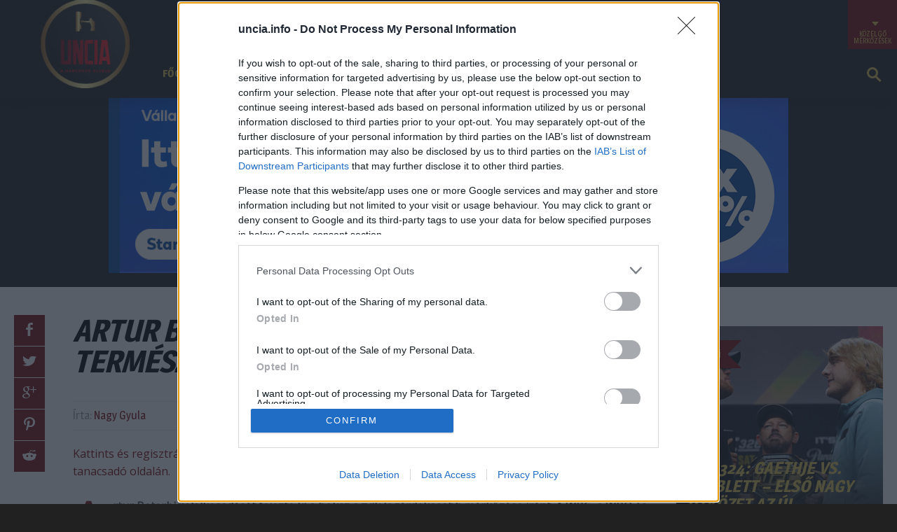

--- FILE ---
content_type: text/html; charset=UTF-8
request_url: https://uncia.info/artur-beterbiev-dmitry-bivolrol-termeszetesen-akarom-ezt-a-meccset/
body_size: 27380
content:
<!DOCTYPE html>
<html lang="hu"><head>
<meta http-equiv="content-type" content="text/html; charset=UTF-8" />
<!--viewport-->
<meta name="viewport" content="width=device-width, initial-scale=1.0" />
<!--pingback-->
<link rel="pingback" href="https://uncia.info/xmlrpc.php" />
<script>
var todayDate = new Date().toISOString().slice(0, 10).replace(/-/g,'');
var script = document.createElement('script');
script.src = 'https://cdn.atmedia.hu/uncia.info.js?v=' + todayDate;
script.async = true;
document.head.appendChild(script);
</script>

<meta name='robots' content='index, follow, max-image-preview:large, max-snippet:-1, max-video-preview:-1' />

	<!-- This site is optimized with the Yoast SEO plugin v26.0 - https://yoast.com/wordpress/plugins/seo/ -->
	<title>Artur Beterbiev Dmitry Bivolról: természetesen akarom ezt a meccset - Uncia</title>
	<link rel="canonical" href="https://uncia.info/artur-beterbiev-dmitry-bivolrol-termeszetesen-akarom-ezt-a-meccset/" />
	<meta property="og:locale" content="hu_HU" />
	<meta property="og:type" content="article" />
	<meta property="og:title" content="Artur Beterbiev Dmitry Bivolról: természetesen akarom ezt a meccset - Uncia" />
	<meta property="og:description" content="Artur Beterbiev lelkesed&eacute;s&eacute;t fejezte ki a boksz egyik leg&eacute;rdekesebb m&eacute;rk&#337;z&eacute;se ir&aacute;nt. A WBC, a WBO &eacute;s az IBF f&eacute;lneh&eacute;zs&uacute;ly&uacute; orosz bajnoka eddig &aacute;ltal&aacute;ban nyers k&ouml;z&ouml;mb&ouml;ss&eacute;ggel v&aacute;laszolt azokra a k&eacute;rd&eacute;sekre, hogy honfit&aacute;rs&aacute;val, a WBA c&iacute;mv&eacute;d&#337;j&eacute;vel, Dmitry Bivollal megk&uuml;zdj&ouml;n a vitathatatlan bajnoki c&iacute;m&eacute;rt. Egy nemr&eacute;giben adott interj&uacute;ban azonban Beterbiev felhagyott a szok&aacute;sos k&ouml;z&ouml;mb&ouml;ss&eacute;ggel, &eacute;s egyenesen igenl&#337; v&aacute;laszt adott.&nbsp; &bdquo;Term&eacute;szetesen akarom ezt a meccset&rdquo; &ndash; mondta Beterbiev Bivolr&oacute;l az iFL TV-nek adott interj&uacute;ban. Amikor megk&eacute;rdezt&eacute;k t&#337;le, hogy van-e v&eacute;lem&eacute;nye arr&oacute;l, hogy Bivol esetleg r&eacute;szt vesz-e egy Canelo Alvarez elleni visszav&aacute;g&oacute;n m&eacute;g ebben az &eacute;vben, Beterbiev a szok&aacute;sos form&aacute;j&aacute;hoz folyamodott, &eacute;s azt mondta: &bdquo;Nem gondolkodom ezen&bdquo;. Beterbiev, aki Montrealban &eacute;l &eacute;s edz, arra k&eacute;sz&uuml;l, hogy janu&aacute;r 28-&aacute;n a londoni Wembley Ar&eacute;n&aacute;ban a k&ouml;telez&#337; brit [&hellip;]" />
	<meta property="og:url" content="https://uncia.info/artur-beterbiev-dmitry-bivolrol-termeszetesen-akarom-ezt-a-meccset/" />
	<meta property="og:site_name" content="Uncia" />
	<meta property="article:published_time" content="2023-01-27T08:05:00+00:00" />
	<meta property="article:modified_time" content="2023-01-27T08:05:01+00:00" />
	<meta property="og:image" content="https://uncia.info/wp-content/uploads/2023/01/0-9-scaled-e1674039943442.jpg" />
	<meta property="og:image:width" content="2560" />
	<meta property="og:image:height" content="1267" />
	<meta property="og:image:type" content="image/jpeg" />
	<meta name="author" content="Nagy Gyula" />
	<meta name="twitter:card" content="summary_large_image" />
	<meta name="twitter:label1" content="Written by" />
	<meta name="twitter:data1" content="Nagy Gyula" />
	<script type="application/ld+json" class="yoast-schema-graph">{"@context":"https://schema.org","@graph":[{"@type":"Article","@id":"https://uncia.info/artur-beterbiev-dmitry-bivolrol-termeszetesen-akarom-ezt-a-meccset/#article","isPartOf":{"@id":"https://uncia.info/artur-beterbiev-dmitry-bivolrol-termeszetesen-akarom-ezt-a-meccset/"},"author":{"name":"Nagy Gyula","@id":"/#/schema/person/e764fb42ef46ebd8b512c66a1eae435e"},"headline":"Artur Beterbiev Dmitry Bivolról: természetesen akarom ezt a meccset","datePublished":"2023-01-27T08:05:00+00:00","dateModified":"2023-01-27T08:05:01+00:00","mainEntityOfPage":{"@id":"https://uncia.info/artur-beterbiev-dmitry-bivolrol-termeszetesen-akarom-ezt-a-meccset/"},"wordCount":429,"commentCount":0,"publisher":{"@id":"/#organization"},"articleSection":["Ökölvívás"],"inLanguage":"hu","potentialAction":[{"@type":"CommentAction","name":"Comment","target":["https://uncia.info/artur-beterbiev-dmitry-bivolrol-termeszetesen-akarom-ezt-a-meccset/#respond"]}]},{"@type":"WebPage","@id":"https://uncia.info/artur-beterbiev-dmitry-bivolrol-termeszetesen-akarom-ezt-a-meccset/","url":"https://uncia.info/artur-beterbiev-dmitry-bivolrol-termeszetesen-akarom-ezt-a-meccset/","name":"Artur Beterbiev Dmitry Bivolról: természetesen akarom ezt a meccset - Uncia","isPartOf":{"@id":"/#website"},"datePublished":"2023-01-27T08:05:00+00:00","dateModified":"2023-01-27T08:05:01+00:00","breadcrumb":{"@id":"https://uncia.info/artur-beterbiev-dmitry-bivolrol-termeszetesen-akarom-ezt-a-meccset/#breadcrumb"},"inLanguage":"hu","potentialAction":[{"@type":"ReadAction","target":["https://uncia.info/artur-beterbiev-dmitry-bivolrol-termeszetesen-akarom-ezt-a-meccset/"]}]},{"@type":"BreadcrumbList","@id":"https://uncia.info/artur-beterbiev-dmitry-bivolrol-termeszetesen-akarom-ezt-a-meccset/#breadcrumb","itemListElement":[{"@type":"ListItem","position":1,"name":"Kezdőlap","item":"https://uncia.info/"},{"@type":"ListItem","position":2,"name":"Artur Beterbiev Dmitry Bivolról: természetesen akarom ezt a meccset"}]},{"@type":"WebSite","@id":"/#website","url":"/","name":"Uncia","description":"A Harcosok Klubja","publisher":{"@id":"/#organization"},"potentialAction":[{"@type":"SearchAction","target":{"@type":"EntryPoint","urlTemplate":"/?s={search_term_string}"},"query-input":{"@type":"PropertyValueSpecification","valueRequired":true,"valueName":"search_term_string"}}],"inLanguage":"hu"},{"@type":"Organization","@id":"/#organization","name":"Uncia","url":"/","logo":{"@type":"ImageObject","inLanguage":"hu","@id":"/#/schema/logo/image/","url":"https://uncia.info/wp-content/uploads/2023/12/cropped-cropped-uncia_logo.jpg","contentUrl":"https://uncia.info/wp-content/uploads/2023/12/cropped-cropped-uncia_logo.jpg","width":166,"height":126,"caption":"Uncia"},"image":{"@id":"/#/schema/logo/image/"}},{"@type":"Person","@id":"/#/schema/person/e764fb42ef46ebd8b512c66a1eae435e","name":"Nagy Gyula","image":{"@type":"ImageObject","inLanguage":"hu","@id":"/#/schema/person/image/","url":"https://secure.gravatar.com/avatar/9088f154e02f42a78d1906f44f4639ade495b66bafb6713f6143205426549a4e?s=96&d=mm&r=g","contentUrl":"https://secure.gravatar.com/avatar/9088f154e02f42a78d1906f44f4639ade495b66bafb6713f6143205426549a4e?s=96&d=mm&r=g","caption":"Nagy Gyula"},"sameAs":["http://uncia.info"],"url":"https://uncia.info/author/uncia/"}]}</script>
	<!-- / Yoast SEO plugin. -->


<link rel='dns-prefetch' href='//www.googletagmanager.com' />
<link rel='dns-prefetch' href='//fonts.googleapis.com' />
<link rel="alternate" type="application/rss+xml" title="Uncia &raquo; hírcsatorna" href="https://uncia.info/feed/" />
<link rel="alternate" type="application/rss+xml" title="Uncia &raquo; hozzászólás hírcsatorna" href="https://uncia.info/comments/feed/" />
<link rel="alternate" type="application/rss+xml" title="Uncia &raquo; Artur Beterbiev Dmitry Bivolról: természetesen akarom ezt a meccset hozzászólás hírcsatorna" href="https://uncia.info/artur-beterbiev-dmitry-bivolrol-termeszetesen-akarom-ezt-a-meccset/feed/" />
<link rel="alternate" title="oEmbed (JSON)" type="application/json+oembed" href="https://uncia.info/wp-json/oembed/1.0/embed?url=https%3A%2F%2Funcia.info%2Fartur-beterbiev-dmitry-bivolrol-termeszetesen-akarom-ezt-a-meccset%2F" />
<link rel="alternate" title="oEmbed (XML)" type="text/xml+oembed" href="https://uncia.info/wp-json/oembed/1.0/embed?url=https%3A%2F%2Funcia.info%2Fartur-beterbiev-dmitry-bivolrol-termeszetesen-akarom-ezt-a-meccset%2F&#038;format=xml" />
<style id='wp-img-auto-sizes-contain-inline-css' type='text/css'>
img:is([sizes=auto i],[sizes^="auto," i]){contain-intrinsic-size:3000px 1500px}
/*# sourceURL=wp-img-auto-sizes-contain-inline-css */
</style>
<style id='wp-emoji-styles-inline-css' type='text/css'>

	img.wp-smiley, img.emoji {
		display: inline !important;
		border: none !important;
		box-shadow: none !important;
		height: 1em !important;
		width: 1em !important;
		margin: 0 0.07em !important;
		vertical-align: -0.1em !important;
		background: none !important;
		padding: 0 !important;
	}
/*# sourceURL=wp-emoji-styles-inline-css */
</style>
<style id='wp-block-library-inline-css' type='text/css'>
:root{--wp-block-synced-color:#7a00df;--wp-block-synced-color--rgb:122,0,223;--wp-bound-block-color:var(--wp-block-synced-color);--wp-editor-canvas-background:#ddd;--wp-admin-theme-color:#007cba;--wp-admin-theme-color--rgb:0,124,186;--wp-admin-theme-color-darker-10:#006ba1;--wp-admin-theme-color-darker-10--rgb:0,107,160.5;--wp-admin-theme-color-darker-20:#005a87;--wp-admin-theme-color-darker-20--rgb:0,90,135;--wp-admin-border-width-focus:2px}@media (min-resolution:192dpi){:root{--wp-admin-border-width-focus:1.5px}}.wp-element-button{cursor:pointer}:root .has-very-light-gray-background-color{background-color:#eee}:root .has-very-dark-gray-background-color{background-color:#313131}:root .has-very-light-gray-color{color:#eee}:root .has-very-dark-gray-color{color:#313131}:root .has-vivid-green-cyan-to-vivid-cyan-blue-gradient-background{background:linear-gradient(135deg,#00d084,#0693e3)}:root .has-purple-crush-gradient-background{background:linear-gradient(135deg,#34e2e4,#4721fb 50%,#ab1dfe)}:root .has-hazy-dawn-gradient-background{background:linear-gradient(135deg,#faaca8,#dad0ec)}:root .has-subdued-olive-gradient-background{background:linear-gradient(135deg,#fafae1,#67a671)}:root .has-atomic-cream-gradient-background{background:linear-gradient(135deg,#fdd79a,#004a59)}:root .has-nightshade-gradient-background{background:linear-gradient(135deg,#330968,#31cdcf)}:root .has-midnight-gradient-background{background:linear-gradient(135deg,#020381,#2874fc)}:root{--wp--preset--font-size--normal:16px;--wp--preset--font-size--huge:42px}.has-regular-font-size{font-size:1em}.has-larger-font-size{font-size:2.625em}.has-normal-font-size{font-size:var(--wp--preset--font-size--normal)}.has-huge-font-size{font-size:var(--wp--preset--font-size--huge)}.has-text-align-center{text-align:center}.has-text-align-left{text-align:left}.has-text-align-right{text-align:right}.has-fit-text{white-space:nowrap!important}#end-resizable-editor-section{display:none}.aligncenter{clear:both}.items-justified-left{justify-content:flex-start}.items-justified-center{justify-content:center}.items-justified-right{justify-content:flex-end}.items-justified-space-between{justify-content:space-between}.screen-reader-text{border:0;clip-path:inset(50%);height:1px;margin:-1px;overflow:hidden;padding:0;position:absolute;width:1px;word-wrap:normal!important}.screen-reader-text:focus{background-color:#ddd;clip-path:none;color:#444;display:block;font-size:1em;height:auto;left:5px;line-height:normal;padding:15px 23px 14px;text-decoration:none;top:5px;width:auto;z-index:100000}html :where(.has-border-color){border-style:solid}html :where([style*=border-top-color]){border-top-style:solid}html :where([style*=border-right-color]){border-right-style:solid}html :where([style*=border-bottom-color]){border-bottom-style:solid}html :where([style*=border-left-color]){border-left-style:solid}html :where([style*=border-width]){border-style:solid}html :where([style*=border-top-width]){border-top-style:solid}html :where([style*=border-right-width]){border-right-style:solid}html :where([style*=border-bottom-width]){border-bottom-style:solid}html :where([style*=border-left-width]){border-left-style:solid}html :where(img[class*=wp-image-]){height:auto;max-width:100%}:where(figure){margin:0 0 1em}html :where(.is-position-sticky){--wp-admin--admin-bar--position-offset:var(--wp-admin--admin-bar--height,0px)}@media screen and (max-width:600px){html :where(.is-position-sticky){--wp-admin--admin-bar--position-offset:0px}}

/*# sourceURL=wp-block-library-inline-css */
</style><style id='wp-block-heading-inline-css' type='text/css'>
h1:where(.wp-block-heading).has-background,h2:where(.wp-block-heading).has-background,h3:where(.wp-block-heading).has-background,h4:where(.wp-block-heading).has-background,h5:where(.wp-block-heading).has-background,h6:where(.wp-block-heading).has-background{padding:1.25em 2.375em}h1.has-text-align-left[style*=writing-mode]:where([style*=vertical-lr]),h1.has-text-align-right[style*=writing-mode]:where([style*=vertical-rl]),h2.has-text-align-left[style*=writing-mode]:where([style*=vertical-lr]),h2.has-text-align-right[style*=writing-mode]:where([style*=vertical-rl]),h3.has-text-align-left[style*=writing-mode]:where([style*=vertical-lr]),h3.has-text-align-right[style*=writing-mode]:where([style*=vertical-rl]),h4.has-text-align-left[style*=writing-mode]:where([style*=vertical-lr]),h4.has-text-align-right[style*=writing-mode]:where([style*=vertical-rl]),h5.has-text-align-left[style*=writing-mode]:where([style*=vertical-lr]),h5.has-text-align-right[style*=writing-mode]:where([style*=vertical-rl]),h6.has-text-align-left[style*=writing-mode]:where([style*=vertical-lr]),h6.has-text-align-right[style*=writing-mode]:where([style*=vertical-rl]){rotate:180deg}
/*# sourceURL=https://uncia.info/wp-includes/blocks/heading/style.min.css */
</style>
<style id='wp-block-embed-inline-css' type='text/css'>
.wp-block-embed.alignleft,.wp-block-embed.alignright,.wp-block[data-align=left]>[data-type="core/embed"],.wp-block[data-align=right]>[data-type="core/embed"]{max-width:360px;width:100%}.wp-block-embed.alignleft .wp-block-embed__wrapper,.wp-block-embed.alignright .wp-block-embed__wrapper,.wp-block[data-align=left]>[data-type="core/embed"] .wp-block-embed__wrapper,.wp-block[data-align=right]>[data-type="core/embed"] .wp-block-embed__wrapper{min-width:280px}.wp-block-cover .wp-block-embed{min-height:240px;min-width:320px}.wp-block-embed{overflow-wrap:break-word}.wp-block-embed :where(figcaption){margin-bottom:1em;margin-top:.5em}.wp-block-embed iframe{max-width:100%}.wp-block-embed__wrapper{position:relative}.wp-embed-responsive .wp-has-aspect-ratio .wp-block-embed__wrapper:before{content:"";display:block;padding-top:50%}.wp-embed-responsive .wp-has-aspect-ratio iframe{bottom:0;height:100%;left:0;position:absolute;right:0;top:0;width:100%}.wp-embed-responsive .wp-embed-aspect-21-9 .wp-block-embed__wrapper:before{padding-top:42.85%}.wp-embed-responsive .wp-embed-aspect-18-9 .wp-block-embed__wrapper:before{padding-top:50%}.wp-embed-responsive .wp-embed-aspect-16-9 .wp-block-embed__wrapper:before{padding-top:56.25%}.wp-embed-responsive .wp-embed-aspect-4-3 .wp-block-embed__wrapper:before{padding-top:75%}.wp-embed-responsive .wp-embed-aspect-1-1 .wp-block-embed__wrapper:before{padding-top:100%}.wp-embed-responsive .wp-embed-aspect-9-16 .wp-block-embed__wrapper:before{padding-top:177.77%}.wp-embed-responsive .wp-embed-aspect-1-2 .wp-block-embed__wrapper:before{padding-top:200%}
/*# sourceURL=https://uncia.info/wp-includes/blocks/embed/style.min.css */
</style>
<style id='global-styles-inline-css' type='text/css'>
:root{--wp--preset--aspect-ratio--square: 1;--wp--preset--aspect-ratio--4-3: 4/3;--wp--preset--aspect-ratio--3-4: 3/4;--wp--preset--aspect-ratio--3-2: 3/2;--wp--preset--aspect-ratio--2-3: 2/3;--wp--preset--aspect-ratio--16-9: 16/9;--wp--preset--aspect-ratio--9-16: 9/16;--wp--preset--color--black: #000000;--wp--preset--color--cyan-bluish-gray: #abb8c3;--wp--preset--color--white: #ffffff;--wp--preset--color--pale-pink: #f78da7;--wp--preset--color--vivid-red: #cf2e2e;--wp--preset--color--luminous-vivid-orange: #ff6900;--wp--preset--color--luminous-vivid-amber: #fcb900;--wp--preset--color--light-green-cyan: #7bdcb5;--wp--preset--color--vivid-green-cyan: #00d084;--wp--preset--color--pale-cyan-blue: #8ed1fc;--wp--preset--color--vivid-cyan-blue: #0693e3;--wp--preset--color--vivid-purple: #9b51e0;--wp--preset--gradient--vivid-cyan-blue-to-vivid-purple: linear-gradient(135deg,rgb(6,147,227) 0%,rgb(155,81,224) 100%);--wp--preset--gradient--light-green-cyan-to-vivid-green-cyan: linear-gradient(135deg,rgb(122,220,180) 0%,rgb(0,208,130) 100%);--wp--preset--gradient--luminous-vivid-amber-to-luminous-vivid-orange: linear-gradient(135deg,rgb(252,185,0) 0%,rgb(255,105,0) 100%);--wp--preset--gradient--luminous-vivid-orange-to-vivid-red: linear-gradient(135deg,rgb(255,105,0) 0%,rgb(207,46,46) 100%);--wp--preset--gradient--very-light-gray-to-cyan-bluish-gray: linear-gradient(135deg,rgb(238,238,238) 0%,rgb(169,184,195) 100%);--wp--preset--gradient--cool-to-warm-spectrum: linear-gradient(135deg,rgb(74,234,220) 0%,rgb(151,120,209) 20%,rgb(207,42,186) 40%,rgb(238,44,130) 60%,rgb(251,105,98) 80%,rgb(254,248,76) 100%);--wp--preset--gradient--blush-light-purple: linear-gradient(135deg,rgb(255,206,236) 0%,rgb(152,150,240) 100%);--wp--preset--gradient--blush-bordeaux: linear-gradient(135deg,rgb(254,205,165) 0%,rgb(254,45,45) 50%,rgb(107,0,62) 100%);--wp--preset--gradient--luminous-dusk: linear-gradient(135deg,rgb(255,203,112) 0%,rgb(199,81,192) 50%,rgb(65,88,208) 100%);--wp--preset--gradient--pale-ocean: linear-gradient(135deg,rgb(255,245,203) 0%,rgb(182,227,212) 50%,rgb(51,167,181) 100%);--wp--preset--gradient--electric-grass: linear-gradient(135deg,rgb(202,248,128) 0%,rgb(113,206,126) 100%);--wp--preset--gradient--midnight: linear-gradient(135deg,rgb(2,3,129) 0%,rgb(40,116,252) 100%);--wp--preset--font-size--small: 13px;--wp--preset--font-size--medium: 20px;--wp--preset--font-size--large: 36px;--wp--preset--font-size--x-large: 42px;--wp--preset--spacing--20: 0.44rem;--wp--preset--spacing--30: 0.67rem;--wp--preset--spacing--40: 1rem;--wp--preset--spacing--50: 1.5rem;--wp--preset--spacing--60: 2.25rem;--wp--preset--spacing--70: 3.38rem;--wp--preset--spacing--80: 5.06rem;--wp--preset--shadow--natural: 6px 6px 9px rgba(0, 0, 0, 0.2);--wp--preset--shadow--deep: 12px 12px 50px rgba(0, 0, 0, 0.4);--wp--preset--shadow--sharp: 6px 6px 0px rgba(0, 0, 0, 0.2);--wp--preset--shadow--outlined: 6px 6px 0px -3px rgb(255, 255, 255), 6px 6px rgb(0, 0, 0);--wp--preset--shadow--crisp: 6px 6px 0px rgb(0, 0, 0);}:where(.is-layout-flex){gap: 0.5em;}:where(.is-layout-grid){gap: 0.5em;}body .is-layout-flex{display: flex;}.is-layout-flex{flex-wrap: wrap;align-items: center;}.is-layout-flex > :is(*, div){margin: 0;}body .is-layout-grid{display: grid;}.is-layout-grid > :is(*, div){margin: 0;}:where(.wp-block-columns.is-layout-flex){gap: 2em;}:where(.wp-block-columns.is-layout-grid){gap: 2em;}:where(.wp-block-post-template.is-layout-flex){gap: 1.25em;}:where(.wp-block-post-template.is-layout-grid){gap: 1.25em;}.has-black-color{color: var(--wp--preset--color--black) !important;}.has-cyan-bluish-gray-color{color: var(--wp--preset--color--cyan-bluish-gray) !important;}.has-white-color{color: var(--wp--preset--color--white) !important;}.has-pale-pink-color{color: var(--wp--preset--color--pale-pink) !important;}.has-vivid-red-color{color: var(--wp--preset--color--vivid-red) !important;}.has-luminous-vivid-orange-color{color: var(--wp--preset--color--luminous-vivid-orange) !important;}.has-luminous-vivid-amber-color{color: var(--wp--preset--color--luminous-vivid-amber) !important;}.has-light-green-cyan-color{color: var(--wp--preset--color--light-green-cyan) !important;}.has-vivid-green-cyan-color{color: var(--wp--preset--color--vivid-green-cyan) !important;}.has-pale-cyan-blue-color{color: var(--wp--preset--color--pale-cyan-blue) !important;}.has-vivid-cyan-blue-color{color: var(--wp--preset--color--vivid-cyan-blue) !important;}.has-vivid-purple-color{color: var(--wp--preset--color--vivid-purple) !important;}.has-black-background-color{background-color: var(--wp--preset--color--black) !important;}.has-cyan-bluish-gray-background-color{background-color: var(--wp--preset--color--cyan-bluish-gray) !important;}.has-white-background-color{background-color: var(--wp--preset--color--white) !important;}.has-pale-pink-background-color{background-color: var(--wp--preset--color--pale-pink) !important;}.has-vivid-red-background-color{background-color: var(--wp--preset--color--vivid-red) !important;}.has-luminous-vivid-orange-background-color{background-color: var(--wp--preset--color--luminous-vivid-orange) !important;}.has-luminous-vivid-amber-background-color{background-color: var(--wp--preset--color--luminous-vivid-amber) !important;}.has-light-green-cyan-background-color{background-color: var(--wp--preset--color--light-green-cyan) !important;}.has-vivid-green-cyan-background-color{background-color: var(--wp--preset--color--vivid-green-cyan) !important;}.has-pale-cyan-blue-background-color{background-color: var(--wp--preset--color--pale-cyan-blue) !important;}.has-vivid-cyan-blue-background-color{background-color: var(--wp--preset--color--vivid-cyan-blue) !important;}.has-vivid-purple-background-color{background-color: var(--wp--preset--color--vivid-purple) !important;}.has-black-border-color{border-color: var(--wp--preset--color--black) !important;}.has-cyan-bluish-gray-border-color{border-color: var(--wp--preset--color--cyan-bluish-gray) !important;}.has-white-border-color{border-color: var(--wp--preset--color--white) !important;}.has-pale-pink-border-color{border-color: var(--wp--preset--color--pale-pink) !important;}.has-vivid-red-border-color{border-color: var(--wp--preset--color--vivid-red) !important;}.has-luminous-vivid-orange-border-color{border-color: var(--wp--preset--color--luminous-vivid-orange) !important;}.has-luminous-vivid-amber-border-color{border-color: var(--wp--preset--color--luminous-vivid-amber) !important;}.has-light-green-cyan-border-color{border-color: var(--wp--preset--color--light-green-cyan) !important;}.has-vivid-green-cyan-border-color{border-color: var(--wp--preset--color--vivid-green-cyan) !important;}.has-pale-cyan-blue-border-color{border-color: var(--wp--preset--color--pale-cyan-blue) !important;}.has-vivid-cyan-blue-border-color{border-color: var(--wp--preset--color--vivid-cyan-blue) !important;}.has-vivid-purple-border-color{border-color: var(--wp--preset--color--vivid-purple) !important;}.has-vivid-cyan-blue-to-vivid-purple-gradient-background{background: var(--wp--preset--gradient--vivid-cyan-blue-to-vivid-purple) !important;}.has-light-green-cyan-to-vivid-green-cyan-gradient-background{background: var(--wp--preset--gradient--light-green-cyan-to-vivid-green-cyan) !important;}.has-luminous-vivid-amber-to-luminous-vivid-orange-gradient-background{background: var(--wp--preset--gradient--luminous-vivid-amber-to-luminous-vivid-orange) !important;}.has-luminous-vivid-orange-to-vivid-red-gradient-background{background: var(--wp--preset--gradient--luminous-vivid-orange-to-vivid-red) !important;}.has-very-light-gray-to-cyan-bluish-gray-gradient-background{background: var(--wp--preset--gradient--very-light-gray-to-cyan-bluish-gray) !important;}.has-cool-to-warm-spectrum-gradient-background{background: var(--wp--preset--gradient--cool-to-warm-spectrum) !important;}.has-blush-light-purple-gradient-background{background: var(--wp--preset--gradient--blush-light-purple) !important;}.has-blush-bordeaux-gradient-background{background: var(--wp--preset--gradient--blush-bordeaux) !important;}.has-luminous-dusk-gradient-background{background: var(--wp--preset--gradient--luminous-dusk) !important;}.has-pale-ocean-gradient-background{background: var(--wp--preset--gradient--pale-ocean) !important;}.has-electric-grass-gradient-background{background: var(--wp--preset--gradient--electric-grass) !important;}.has-midnight-gradient-background{background: var(--wp--preset--gradient--midnight) !important;}.has-small-font-size{font-size: var(--wp--preset--font-size--small) !important;}.has-medium-font-size{font-size: var(--wp--preset--font-size--medium) !important;}.has-large-font-size{font-size: var(--wp--preset--font-size--large) !important;}.has-x-large-font-size{font-size: var(--wp--preset--font-size--x-large) !important;}
/*# sourceURL=global-styles-inline-css */
</style>

<style id='classic-theme-styles-inline-css' type='text/css'>
/*! This file is auto-generated */
.wp-block-button__link{color:#fff;background-color:#32373c;border-radius:9999px;box-shadow:none;text-decoration:none;padding:calc(.667em + 2px) calc(1.333em + 2px);font-size:1.125em}.wp-block-file__button{background:#32373c;color:#fff;text-decoration:none}
/*# sourceURL=/wp-includes/css/classic-themes.min.css */
</style>
<link rel='stylesheet' id='fvp-frontend-css' href='https://uncia.info/wp-content/plugins/featured-video-plus/styles/frontend.css?ver=2.3.3' type='text/css' media='all' />
<link rel='stylesheet' id='ssb-front-css-css' href='https://uncia.info/wp-content/plugins/simple-social-buttons/assets/css/front.css?ver=6.2.0' type='text/css' media='all' />
<link rel='stylesheet' id='mma_sport_magazine-fonts-css' href='https://fonts.googleapis.com/css?family=Magra%3A400%2C600%2C700%2C800%7CMagra%3A400%2C600%2C700%2C800%7COpen+Sans&#038;subset' type='text/css' media='all' />
<link rel='stylesheet' id='style-css' href='https://uncia.info/wp-content/themes/mma-sport-magazine/style.css?ver=6.9' type='text/css' media='all' />
<link rel='stylesheet' id='mma_sport_magazine_mma-widgets-style-css' href='https://uncia.info/wp-content/themes/mma-sport-magazine/css/widgets.css?ver=6.9' type='text/css' media='all' />
<link rel='stylesheet' id='mma_sport_magazine_mma-style-css' href='https://uncia.info/wp-content/themes/mma-sport-magazine/css/mma.css?ver=6.9' type='text/css' media='all' />
<link rel='stylesheet' id='mma_sport_magazine_mma-main-style-css' href='https://uncia.info/wp-content/themes/mma-sport-magazine/css/main-style.css?ver=6.9' type='text/css' media='all' />
<link rel='stylesheet' id='mma_sport_magazine_mma-header-css' href='https://uncia.info/wp-content/themes/mma-sport-magazine/css/header.css?ver=6.9' type='text/css' media='all' />
<link rel='stylesheet' id='mma_sport_magazine_mma-effects-animations-css' href='https://uncia.info/wp-content/themes/mma-sport-magazine/css/effects-animations.css?ver=6.9' type='text/css' media='all' />
<link rel='stylesheet' id='mma_sport_magazine_mma-responsive-css' href='https://uncia.info/wp-content/themes/mma-sport-magazine/css/responsive.css?ver=6.9' type='text/css' media='all' />
<link rel='stylesheet' id='wp-block-paragraph-css' href='https://uncia.info/wp-includes/blocks/paragraph/style.min.css?ver=6.9' type='text/css' media='all' />
<script type="text/javascript" src="https://uncia.info/wp-includes/js/jquery/jquery.min.js?ver=3.7.1" id="jquery-core-js"></script>
<script type="text/javascript" src="https://uncia.info/wp-includes/js/jquery/jquery-migrate.min.js?ver=3.4.1" id="jquery-migrate-js"></script>
<script type="text/javascript" src="https://uncia.info/wp-content/plugins/featured-video-plus/js/jquery.fitvids.min.js?ver=master-2015-08" id="jquery.fitvids-js"></script>
<script type="text/javascript" id="fvp-frontend-js-extra">
/* <![CDATA[ */
var fvpdata = {"ajaxurl":"https://uncia.info/wp-admin/admin-ajax.php","nonce":"04750a4222","fitvids":"1","dynamic":"","overlay":"","opacity":"0.75","color":"b","width":"640"};
//# sourceURL=fvp-frontend-js-extra
/* ]]> */
</script>
<script type="text/javascript" src="https://uncia.info/wp-content/plugins/featured-video-plus/js/frontend.min.js?ver=2.3.3" id="fvp-frontend-js"></script>
<script type="text/javascript" id="mma_sport_magazine_sf-autocomplete-js-extra">
/* <![CDATA[ */
var stepfoxcomplete = {"stepfoxcompleteurl":"https://uncia.info/wp-admin/admin-ajax.php"};
//# sourceURL=mma_sport_magazine_sf-autocomplete-js-extra
/* ]]> */
</script>
<script type="text/javascript" src="https://uncia.info/wp-content/themes/mma-sport-magazine/js/sf-autocomplete.js?ver=6.9" id="mma_sport_magazine_sf-autocomplete-js"></script>
<script type="text/javascript" src="https://uncia.info/wp-content/themes/mma-sport-magazine/js/jquery.flexslider-min.js?ver=6.9" id="mma_sport_magazine_flexslider-js"></script>
<script type="text/javascript" id="mma_sport_magazine_scripts_main-js-extra">
/* <![CDATA[ */
var slide_picker = "slide";
var widget_fx = "widgetfx-2";
var image_effect = "image_fx1";
//# sourceURL=mma_sport_magazine_scripts_main-js-extra
/* ]]> */
</script>
<script type="text/javascript" src="https://uncia.info/wp-content/themes/mma-sport-magazine/js/mma_sport_magazine-scripts.js?ver=6.9" id="mma_sport_magazine_scripts_main-js"></script>
<script type="text/javascript" src="https://uncia.info/wp-content/themes/mma-sport-magazine/js/respond.min.js?ver=6.9" id="mma_sport_magazine_respond-js"></script>
<script type="text/javascript" src="https://uncia.info/wp-content/themes/mma-sport-magazine/js/jquery.validate.min.js?ver=6.9" id="mma_sport_magazine_jquery_validate-js"></script>
<script type="text/javascript" src="https://uncia.info/wp-content/themes/mma-sport-magazine/js/comment_validate.js?ver=6.9" id="mma_sport_magazine_comment_validate-js"></script>
<script type="text/javascript" id="mma_sport_magazine_live-video-js-extra">
/* <![CDATA[ */
var mma_sport_magazine_live_video_ajax = {"mma_sport_magazine_live_video_ajaxurl":"https://uncia.info/wp-admin/admin-ajax.php"};
//# sourceURL=mma_sport_magazine_live-video-js-extra
/* ]]> */
</script>
<script type="text/javascript" src="https://uncia.info/wp-content/themes/mma-sport-magazine/js/ajax-video-widget.js?ver=6.9" id="mma_sport_magazine_live-video-js"></script>

<!-- Google tag (gtag.js) snippet added by Site Kit -->
<!-- Google Analytics snippet added by Site Kit -->
<script type="text/javascript" src="https://www.googletagmanager.com/gtag/js?id=G-7M2VVFKPXH" id="google_gtagjs-js" async></script>
<script type="text/javascript" id="google_gtagjs-js-after">
/* <![CDATA[ */
window.dataLayer = window.dataLayer || [];function gtag(){dataLayer.push(arguments);}
gtag("set","linker",{"domains":["uncia.info"]});
gtag("js", new Date());
gtag("set", "developer_id.dZTNiMT", true);
gtag("config", "G-7M2VVFKPXH");
//# sourceURL=google_gtagjs-js-after
/* ]]> */
</script>
<link rel="https://api.w.org/" href="https://uncia.info/wp-json/" /><link rel="alternate" title="JSON" type="application/json" href="https://uncia.info/wp-json/wp/v2/posts/3876" /><link rel="EditURI" type="application/rsd+xml" title="RSD" href="https://uncia.info/xmlrpc.php?rsd" />
<meta name="generator" content="WordPress 6.9" />
<link rel='shortlink' href='https://uncia.info/?p=3876' />
<meta name="generator" content="Site Kit by Google 1.162.0" /> <style media="screen">

		.simplesocialbuttons.simplesocialbuttons_inline .ssb-fb-like, .simplesocialbuttons.simplesocialbuttons_inline amp-facebook-like {
	  margin: ;
	}
		 /*inline margin*/
	
		.simplesocialbuttons.simplesocialbuttons_inline.simplesocial-simple-round button{
	  margin: ;
	}
	
	
	
	
	
			 /*margin-digbar*/

	
	
	
	
	
	
	
</style>

<!-- Open Graph Meta Tags generated by Simple Social Buttons 6.2.0 -->
<meta property="og:title" content="Artur Beterbiev Dmitry Bivolról: természetesen akarom ezt a meccset - Uncia" />
<meta property="og:type" content="article" />
<meta property="og:description" content="Artur Beterbiev lelkesed&eacute;s&eacute;t fejezte ki a boksz egyik leg&eacute;rdekesebb m&eacute;rk&#337;z&eacute;se ir&aacute;nt. A WBC, a WBO &eacute;s az IBF f&eacute;lneh&eacute;zs&uacute;ly&uacute; orosz bajnoka eddig &aacute;ltal&aacute;ban nyers k&ouml;z&ouml;mb&ouml;ss&eacute;ggel v&aacute;laszolt azokra a k&eacute;rd&eacute;sekre, hogy honfit&aacute;rs&aacute;val, a WBA c&iacute;mv&eacute;d&#337;j&eacute;vel, Dmitry Bivollal megk&uuml;zdj&ouml;n a vitathatatlan bajnoki c&iacute;m&eacute;rt. Egy nemr&eacute;giben adott interj&uacute;ban azonban Beterbiev felhagyott a szok&aacute;sos k&ouml;z&ouml;mb&ouml;ss&eacute;ggel, &eacute;s egyenesen igenl&#337; v&aacute;laszt adott.&nbsp; &bdquo;Term&eacute;szetesen akarom ezt a&hellip;" />
<meta property="og:url" content="https://uncia.info/artur-beterbiev-dmitry-bivolrol-termeszetesen-akarom-ezt-a-meccset/" />
<meta property="og:site_name" content="Uncia" />
<meta name="twitter:card" content="summary_large_image" />
<meta name="twitter:description" content="Artur Beterbiev lelkesed&eacute;s&eacute;t fejezte ki a boksz egyik leg&eacute;rdekesebb m&eacute;rk&#337;z&eacute;se ir&aacute;nt. A WBC, a WBO &eacute;s az IBF f&eacute;lneh&eacute;zs&uacute;ly&uacute; orosz bajnoka eddig &aacute;ltal&aacute;ban nyers k&ouml;z&ouml;mb&ouml;ss&eacute;ggel v&aacute;laszolt azokra a k&eacute;rd&eacute;sekre, hogy honfit&aacute;rs&aacute;val, a WBA c&iacute;mv&eacute;d&#337;j&eacute;vel, Dmitry Bivollal megk&uuml;zdj&ouml;n a vitathatatlan bajnoki c&iacute;m&eacute;rt. Egy nemr&eacute;giben adott interj&uacute;ban azonban Beterbiev felhagyott a szok&aacute;sos k&ouml;z&ouml;mb&ouml;ss&eacute;ggel, &eacute;s egyenesen igenl&#337; v&aacute;laszt adott.&nbsp; &bdquo;Term&eacute;szetesen akarom ezt a&hellip;" />
<meta name="twitter:title" content="Artur Beterbiev Dmitry Bivolról: természetesen akarom ezt a meccset - Uncia" />


<style type='text/css'>
.blog-post-image{min-height:190px;background:#ebebeb;}
#wrapper, .footer-wrap, .super-slider-thumbnails{max-width:1290px;}
#footer{background:#212121; }
#footer a, .copyright-text{color:#ddc14f;}
#footer a:hover{color:#770a0a;}
#main-nav ul li a, #mob-menu, #bottom-menu li{font-family: Magra;}
.top-menu-events-fighters a{color:#ddc14f;}
.top-menu-events-promotion a{color:#c14343;}
.top-menu-event-versus:after{background:#770a0a;}
.mma-events-title, .mma-events-list-control li.flex-active{background: #770a0a;}
.mma-events-title:before, .trending-title:before, .big .img-featured-category-link:before{border-color: #770a0a transparent transparent transparent;}
.mma-events-title:after, .trending-title:after{border-top: 20px solid #770a0a; border-bottom: 20px solid #770a0a;}

.mma-events-list-control li.flex-active:after{    background: linear-gradient(to right bottom, #770a0a 50%, transparent 50%);}
.mma-events-list-control li.flex-active:before{    background: linear-gradient(to right top, #770a0a 50%, transparent 50%);}


#main-nav .small-image:before{background: linear-gradient(to top, #212121 0%, rgba(0, 0, 0, 0.25) 53%, rgba(0,0,0,0) 70%);}

.latest-posts-menu-title, .img-featured-title h2, .top-menu-events-fighters, .super-slider-title, .tv-widget-title, .big-event-part-versus, #post-page-title, .mma-events-list-title, .page .rankings-page .fighter-name, .page .rankings-page .big-fighter-name, .featured-posts-title, .rankings-list .small-fighter > div, .comment-count, #reply-title, .fighter-name, .fighter-nickname, .fighter-history-title, .big-fighter-name{font-style: italic;}
.fighter-profile, .fighter-history-title, .fighter-history li:nth-child(even), .fighter-one, .fighter-two, .home-widget .small-fighter, .big-fighter-info, .win-method, .win-round, .win-time, .mma-events-slider, .rankings-page .fighter-one .big-fighter-info, .rankings-page .rankings-list li, .archive-events li, .rankings-page-dropdown select, .newsroll, .tv-featured, .super-slider-thumbnails li, .results-widget .big-event-part{background:#212121;}
.trending-posts ul, .newsroll ul, #footer{border-color:#212121;}
.home-widget .rankings-list, .fighter-history li:nth-child(odd), .add-titles-event.event_over .fighter-one:before, .add-titles-event.event_over .fighter-two:before, .add-titles-event.event_over .win-round:before, .add-titles-event.event_over .win-method:before, .add-titles-event.event_over .win-time:before, .mma-events-list-control{background:#212121;}
.home-widget .small-fighter-name a, .fighter-history a, .fighter-history, .fighter-history-title, .fighter-one a, .fighter-two a, .fighter-one, .fighter-two, .win-method, .win-round, .win-time, .fighter-profile-wrap a, .fighter-profile-wrap, .rankings-page-dropdown select, .rankings-widget .img-featured-title a, table, #post-content table a, .newsroll-title, .tv-widget-content, .tv-widget-title a, .tv-ajax-carousel-title a, .top-menu-event-versus{color:#ddc14f;}
.fighter-profile {box-shadow: 7px 0 150px 120px #212121;}
.rankings-list .img-featured-posts-image:before {opacity: 1; background: linear-gradient(to top, #212121 7%, rgba(0, 0, 0, 0.61) 55%, rgba(0,0,0,0) 70%); }
.fighter-one .big-fighter-info, .fighter-two .big-fighter-info, .rankings-page .fighter-one .big-fighter-info{box-shadow: 15px 0 20px 20px #212121;}
.rankings-page-dropdown:before{border-top: 10px solid #ddc14f;}
td { border: 5px solid #FFF; background: #212121; }
tr:nth-child(odd) td { background: #212121; }
th, tfoot td {  background: #212121; border: 5px solid #FFF; }
.mma-events-list-control li{border-bottom: 1px solid rgba(0, 0, 0, 0.2); }
.big-event-part-fighter-image-wrap:after {box-shadow: inset 0 -65px 40px -30px #212121;}
.rankings-list .img-featured-title:before{background:#770a0a;}
.trending-posts .img-featured-posts-image:before, .huge .img-featured-posts-image:after, .img-featured-posts-image:before, .small-image:before, .archive-fighter .img-featured-posts-image:before {background: linear-gradient(to top, #212121 28%, rgba(0, 0, 0, 0.25) 55%, rgba(0,0,0,0) 70%);}
.mma-events-slider .slides > li a, .mma-events-slider .slides > li, .big-event-part-text, .mma-events-list-title a, .trending-posts .img-featured-title h2 a, .trending-posts .img-featured-text, .super-slider-category, .category-icon, .big .img-featured-category-link a, .huge .img-featured-category-link a, .trending-title, .super-slider-post a, .img-featured-title a, .img-featured-title, .big .author-date > div, .rankings-list .img-featured-title:before, .super-slider-thumbnails li .featured-posts-title a, .mma-events-list-title a:hover, #calendar_wrap a, #main .widget_tv_widget_ajax_mma_sport_magazine .widget-title a, #main .widget_carousel_widget_mma_sport_magazine .widget-title a, #main .widget_tv_widget_ajax_mma_sport_magazine .widget-title, #main .widget_carousel_widget_mma_sport_magazine .widget-title, .latest-posts-button, .small-title a, .small-author, .small-author a, .big-event-part-text a, .big-event-part-text a, .huge .img-featured-category-link a:hover{color:#ddc14f;}
.flex-active .mma-events-list-promotion a{color:#212121;}
#main-nav, .ticker-box, .page-numbers.current, .about-social, .widget_search .submit-button{background:#212121;}
.add-titles-event.event_over .fighter-one:before{content:'1. számú versenyző';}
.add-titles-event.event_over .fighter-two:before{content:'2. számú versenyző';}
.add-titles-event.event_over .win-method:before{content:'Mód';}
.add-titles-event.event_over .win-round:before{content:'Menet';}
.add-titles-event.event_over .win-time:before{content:'Idő';}
.search-menu-icon {border: 3px solid #ddc14f;}
.search-menu-icon:after{   background: #ddc14f; }
.search-menu-icon:hover{border: 3px solid #dd3333;}
.search-menu-icon:hover:after{ background: #dd3333;}
.mob-menu-button:before{border-color:#ddc14f;}
.latests-posts-button-number:after{border-top-color:#ddc14f;}
.super-slider .super-slider-image:before, .wide-slider .slides li:after{background: linear-gradient(to top, #101010 0%, rgba(0, 0, 0, 0.61) 45%, rgba(0,0,0,0) 70%);}
.body-super-slider{background:#101010;}
.super-slider-title a, .slide-title h2 a, .slide-date, .super-slider-post a:hover, .slide-title h2 a:hover, .slide-excerpt{color:#ddc14f;} 
.rankings-list .fighter-profile:before, .rankings-list .big-fighter-info:before, .rankings-list .small-fighter:before{color:#ddc14f;background:#770a0a;}
.latest-posts-menu{background:#212121;} 
.top-menu{background-color:#212121;}
.top-menu-posts li .category-icon a{color:#c14343;}
.top-menu-posts .featured-posts-title a{color:#ddc14f;}
body, .small-title, .widget-title, .about-text, .rankings-list, .rankings-page-dropdown{font-family:Magra;}
.popular-part:before{background:#101010;box-shadow: 0 -999px 0 999px #101010;}
.popular-slider-container .slides:before{background: radial-gradient(ellipse at center, rgba(0,0,0,0) 0%,#101010 64%,#101010 100%);}
.popular-part a, .popular-part .widget-title{color:#ddc14f;}
.read-more a{color:#dd3333;}
.blog-post-content, .img-featured-text, .flex-active-slide .slide-excerpt, .combination-title-subtitle, .tv-widget-content, #post-content, #post-page-subtitle, .newsroll-posts-title a, .page-template-rankings #post-content{font-family:Open Sans;}
#site-logo, .about-logo, #mob-menu, .footer-logo{background:#770a0a;}
.menu-item .menu-link, #ticker a, .page-numbers.current, #navigation .submit-button, #navigation .content-social li a, .about-social a, .ticker-heading{color:#ddc14f;}
.subsignmeni:after{border-top: 8px solid #ddc14f;}
#main .widget-title, #main .widget-title a{color:#770a0a;}
#main-nav ul li:hover > .menu-link, #ticker a:hover, .about-social a:hover, .sub-menu-wrapper .small-category li:hover > .small-text a, #navigation .content-social li a:hover{color:#dd3333;}
.subsignmeni:hover:after{border-top: 8px solid #dd3333;}
#main-nav ul li > .menu-link{font-weight:800;}
.menu-link {font-size:15px;}
.featured-category, .trending-title, .page-numbers, input#wp-submit{background: #770a0a;}
.newsroll-title, .post-page-gallery-thumbnails .flex-active-slide:after, .flex-active .wide-slider-thumb:after, .super-slider-thumbnails .flex-active .featured-posts-image:after, .super-slider-thumbnails .flex-active:after{border-color:#770a0a;}
.blog-post-author a, #recentcomments li, .widget_categories select, .widget_archive select, .sticky a{color:#770a0a;}
.img-featured-review-score, .blog-post-categories, .woocommerce input#searchsubmit, .super-slider-category, .floating-share-icons li, .pagination.pagination-load-more a, .latest-posts-button, .latest-posts-menu-date, .big .img-featured-category-link, .huge .img-featured-category-link a, .widget_tv_widget_ajax_mma_sport_magazine .widget-title, .widget_carousel_widget_mma_sport_magazine .widget-title{background:#770a0a;}
.sub-meni .menu-links.inside-menu li{background: #212121;}
.sub-meni .menu-links.inside-menu li a{color: #ddc14f;}
.sub-menu{border-color:#770a0a;}
#post-content{font-size:16px;line-height:25.6px;}
::selection{background:#770a0a;}
::-moz-selection{background:#770a0a;}
.load-circle{border-bottom:5px solid #770a0a;border-right:5px solid #770a0a;box-shadow: 0 0 35px #770a0a;}
#wp-calendar #today{background:#770a0a !important;text-shadow:none;}
.total-score, .score-width, li:hover .play-icon{background: #770a0a;}
.single-post #post-content.first-letter > p:first-of-type:first-letter{font-size:67px; color:#770a0a;float: left;line-height: 60px;margin-right: 15px;font-weight:800;}
#post-page-title h1{text-transform:uppercase;}
blockquote, q.left, q{border-left: 2px solid #770a0a;color:#770a0a;}
.img-featured-review-score:before{border-top: 9px solid #770a0a;}
.sub-meni .menu-links.inside-menu li:hover{background:#212121;}
#main-nav .sub-meni .menu-links.inside-menu li:hover > .menu-link{color:#dd3333;}
.ticker-arrows{background:#212121;box-shadow:-21px 0 30px #212121;}
.widget-title {font-style: italic;font-weight:700;}
.post-author a, .post-author a:visited, .good-title, .bad-title, #post-content a, .trending-posts-category a, .category-tv-icon a, .ticker-sign, .category-icon a, a:hover, .category-icon a:hover, .trending-posts-category a:hover, .featured-posts-title a:hover, #post-content a:hover, .blog-post-title h2 a:hover, .bypostauthor a:hover, .post-author a:hover, .mma-events-list-promotion a, .mma-events-slider .slides > li a:hover, .super-slider-thumbnails li .featured-posts-title a:hover, .img-featured-title a:hover, .home-widget .small-fighter-name a:hover, .trending-posts .img-featured-title h2 a:hover{color:#770a0a;}
.content q.right{border-left:0;border-right: 2px solid #770a0a;color:#770a0a;}
.widget.buddypress div.item-options a, .widget_display_stats dd{color:#770a0a;}
#buddypress div.item-list-tabs ul li a span, #buddypress div.item-list-tabs ul li.current a span, #buddypress div.item-list-tabs ul li.selected a span, .widget.buddypress #bp-login-widget-form #bp-login-widget-submit, span.bp-login-widget-register-link a, button#user-submit, .bbp-login-form .bbp-login-links a, tt button.button.submit.user-submit, input#bbp_search_submit {background:#770a0a;}
.image_fx1:hover:after, .image_fx1:hover:after, .img-featured li:hover .image_fx1:after, .small-category li:hover .image_fx1:after{background: #770a0a;}


@media screen and (max-width: 700px) {
#main-nav ul li {background:#212121;}
.sub-menu-wrapper .menu-links.inside-menu .menu-link{color:#ddc14f;}
.menu-item{border-bottom:none !important;}
.search-menu-icon:hover{border: 3px solid #ddc14f;}
.search-menu-icon:hover:after{ background: #ddc14f;}
.search-menu-icon {border: 3px solid #ddc14f;}
.search-menu-icon:after{   background: #ddc14f; }
.fighter-profile {box-shadow: 7px 0 66px 40px #212121;}
}



@media screen and (min-width: 1024px) {


.carousel .slides > li:first-child{max-height:calc((((1290px - 20px) * 0.25 ) - 20px ) / 0.745); }
.wide-slider .slides > li:first-child{max-height:calc((((1290px - 20px) * 0.25 ) - 20px ) / 0.745); }
.four-parts .wide-slider .slides > li:first-child{max-height:calc((1290px - 40px) / 2.9447);}

.two-parts .mma-events-list-control, .three-parts .mma-events-list-control, .four-parts .mma-events-list-control{height:calc((((100vw - 20px) * 0.25 ) - 20px ) / 0.745); max-height:calc((((1290px - 20px) * 0.25 ) - 20px ) / 0.745); }

.widget_mma_events_mma_sport_magazine .big-event-part{height:calc((((100vw - 20px) * 0.25 ) - 20px ) / 0.745); max-height:calc((((1290px - 20px) * 0.25 ) - 20px ) / 0.745); }
.archive-events .big-event-part{height:calc((((100vw - 20px) * 0.25 ) - 20px ) / 0.745 - 40px); max-height:calc((((1290px - 20px) * 0.25 ) - 20px ) / 0.745 - 40px); }
.widget_mma_events_mma_sport_magazine .big-event-part-fighter-image-wrap{max-height:calc((((1290px - 20px) * 0.25 ) - 20px ) / 0.745); }
.widget_mma_events_mma_sport_magazine .small-event-part{height:calc((((100vw - 20px) * 0.25 ) - 20px ) / 0.745); max-height:calc((((1290px - 20px) * 0.25 ) - 20px ) / 0.745); }
.widget_mma_events_mma_sport_magazine .mma-events-list-control li{height:calc((((((100vw - 20px) * 0.25 ) - 20px ) / 0.745) - 80px) / 4 ) ; max-height:calc((((((1290px - 20px) * 0.25 ) - 20px ) / 0.745) - 80px) / 4 ) ; padding:0 20px; }
.mma-events-list-promotion{height:calc(((((((100vw - 20px) * 0.25 ) - 20px ) / 0.745) - 80px) / 4 / 2) - 5px ) ; max-height:calc(((((((1290px - 20px) * 0.25 ) - 20px ) / 0.745) - 80px) / 4 / 2 ) - 5px ) ;}

.widget_mma_events_mma_sport_magazine .small-event-part li{height:calc((((((100vw - 20px) * 0.25 ) - 20px ) / 0.745) / 5 ) - 5px) ; max-height:calc((((((1290px - 20px) * 0.25 ) - 20px ) / 0.745) / 5 ) - 5px) ;}

}

.woocommerce #content input.button, .woocommerce #respond input#submit, .woocommerce a.button, .woocommerce button.button, .woocommerce input.button, .woocommerce-page #content input.button, .woocommerce-page #respond input#submit, .woocommerce-page a.button, .woocommerce-page button.button, .woocommerce-page input.button, .woocommerce a.button.alt, .woocommerce button.button.alt, .woocommerce input.button.alt, .woocommerce #respond input#submit.alt, .woocommerce #content input.button.alt, .woocommerce-page a.button.alt, .woocommerce-page button.button.alt, .woocommerce-page input.button.alt, .woocommerce-page #respond input#submit.alt, .woocommerce-page #content input.button.alt, .woocommerce .widget_layered_nav_filters ul li a, .woocommerce-page .widget_layered_nav_filters ul li a, .woocommerce .widget_layered_nav ul li.chosen a, .woocommerce-page .widget_layered_nav ul li.chosen a, .woocommerce span.onsale, .woocommerce-page span.onsale, .woocommerce .woocommerce-message:before, .woocommerce-page .woocommerce-message:before, .woocommerce .woocommerce-info:before, .woocommerce-page .woocommerce-info:before, .woocommerce table.cart a.remove:hover, .woocommerce #content table.cart a.remove:hover, .woocommerce-page table.cart a.remove:hover, .woocommerce-page #content table.cart a.remove:hover, .woocommerce .widget_price_filter .ui-slider .ui-slider-handle, .woocommerce-page .widget_price_filter .ui-slider .ui-slider-handle, .woocommerce .widget_price_filter .ui-slider .ui-slider-range, .woocommerce-page .widget_price_filter .ui-slider .ui-slider-range, .woocommerce div.product .woocommerce-tabs ul.tabs li, .woocommerce #content div.product .woocommerce-tabs ul.tabs li, .woocommerce-page div.product .woocommerce-tabs ul.tabs li, .woocommerce-page #content div.product .woocommerce-tabs ul.tabs li{background:#770a0a;}

.woocommerce ul.products li.product .price, .woocommerce-page ul.products li.product .price, .woocommerce div.product span.price, .woocommerce div.product p.price, .woocommerce #content div.product span.price, .woocommerce #content div.product p.price, .woocommerce-page div.product span.price, .woocommerce-page div.product p.price, .woocommerce-page #content div.product span.price, .woocommerce-page #content div.product p.price, .woocommerce a.button.alt:hover, .woocommerce button.button.alt:hover, .woocommerce input.button.alt:hover, .woocommerce #respond input#submit.alt:hover, .woocommerce #content input.button.alt:hover, .woocommerce-page a.button.alt:hover, .woocommerce-page button.button.alt:hover, .woocommerce-page input.button.alt:hover, .woocommerce-page #respond input#submit.alt:hover, .woocommerce-page #content input.button.alt:hover, .woocommerce a.button:hover, .woocommerce button.button:hover, .woocommerce input.button:hover, .woocommerce #respond input#submit:hover, .woocommerce #content input.button:hover, .woocommerce-page a.button:hover, .woocommerce-page button.button:hover, .woocommerce-page input.button:hover, .woocommerce-page #respond input#submit:hover, .woocommerce-page #content input.button:hover, .woocommerce-page #main a.button:hover, .woocommerce div.product .woocommerce-tabs ul.tabs li, .woocommerce #content div.product .woocommerce-tabs ul.tabs li, .woocommerce-page div.product .woocommerce-tabs ul.tabs li, .woocommerce-page #content div.product .woocommerce-tabs ul.tabs li, .woocommerce div.product .woocommerce-tabs ul.tabs .active a:hover, span.posted_in a, span.tagged_as a, .woocommerce h1.page-title, .amount, #header .cart-contents:hover, #header .cart-contents, .woocommerce .blog-category .star-rating, .woocommerce-page .blog-category .star-rating{color:#770a0a;}

.woocommerce .woocommerce-message, .woocommerce-page .woocommerce-message, .woocommerce .woocommerce-info, .woocommerce-page .woocommerce-info{border-top:3px solid #770a0a; }

.product_meta, .woocommerce div.product div.summary, .woocommerce #content div.product div.summary, .woocommerce-page div.product div.summary, .woocommerce-page #content div.product div.summary, .woocommerce #reviews #comments ol.commentlist li .comment-text p, .woocommerce-page #reviews #comments ol.commentlist li .comment-text p, .woocommerce #review_form #respond p, .woocommerce-page #review_form #respond p, .woocommerce div.product .woocommerce-tabs .panel, .woocommerce #content div.product .woocommerce-tabs .panel, .woocommerce-page div.product .woocommerce-tabs .panel, .woocommerce-page #content div.product .woocommerce-tabs .panel, .woocommerce #reviews h3, .woocommerce-page #reviews h3{font-size:16px;line-height:25.6px;}

</style>
<!-- Google AdSense meta tags added by Site Kit -->
<meta name="google-adsense-platform-account" content="ca-host-pub-2644536267352236">
<meta name="google-adsense-platform-domain" content="sitekit.withgoogle.com">
<!-- End Google AdSense meta tags added by Site Kit -->
<style type="text/css" id="custom-background-css">
body.custom-background { background-color: #212121; }
</style>
	
<!-- Google Tag Manager snippet added by Site Kit -->
<script type="text/javascript">
/* <![CDATA[ */

			( function( w, d, s, l, i ) {
				w[l] = w[l] || [];
				w[l].push( {'gtm.start': new Date().getTime(), event: 'gtm.js'} );
				var f = d.getElementsByTagName( s )[0],
					j = d.createElement( s ), dl = l != 'dataLayer' ? '&l=' + l : '';
				j.async = true;
				j.src = 'https://www.googletagmanager.com/gtm.js?id=' + i + dl;
				f.parentNode.insertBefore( j, f );
			} )( window, document, 'script', 'dataLayer', 'GTM-T4HDFRC3' );
			
/* ]]> */
</script>

<!-- End Google Tag Manager snippet added by Site Kit -->
<link rel="icon" href="https://uncia.info/wp-content/uploads/2022/01/cropped-unciakivagott-1-32x32.png" sizes="32x32" />
<link rel="icon" href="https://uncia.info/wp-content/uploads/2022/01/cropped-unciakivagott-1-192x192.png" sizes="192x192" />
<link rel="apple-touch-icon" href="https://uncia.info/wp-content/uploads/2022/01/cropped-unciakivagott-1-180x180.png" />
<meta name="msapplication-TileImage" content="https://uncia.info/wp-content/uploads/2022/01/cropped-unciakivagott-1-270x270.png" />

</head>

<body class="wp-singular post-template-default single single-post postid-3876 single-format-standard custom-background wp-theme-mma-sport-magazine">
<header id="header">
		<div id="nav-wrapper">
		<div id="navigation" class="show-menu ">
			<div id="site-logo">
								<div class="big-logo">
					<a href="https://uncia.info/">
					<img src="https://uncia.info/wp-content/uploads/2023/12/cropped-cropped-uncia_logo.jpg" height="126" width="166" alt="Uncia"/>
					</a>
				</div>
				<!--big-logo-->
							</div>
			<!--site-logo-->
			<div class="top-menu has-button-menu">
				<div class="top-menu-events">
	<ul>
		</ul>
</div>
<!-- top-menu-events -->
 
					
				<div class="latest-posts-button">
						<div class="latests-posts-button-number">	
			</div>
	<div class="latests-posts-button-title">
		Közelgő mérkőzések	</div>

				</div>
				<!-- latest-posts-button -->
							</div>
			<!-- top-menu -->	
						
			<div class="latest-posts-menu">
				
<ul>
		<li>
		<div class="latest-posts-menu-link category-icon">
		<a href="https://uncia.info/mma_event/">
			Közelgő mérkőzések		</a>
		</div>
	</li>
</ul>


			</div>
			<!-- latest-posts-menu -->
						<nav id="main-nav">
				<div id="mob-menu">
					<div class="mob-menu-button">
					</div>
					<!-- mob-menu-button -->
					<a href="https://uncia.info/">
						<img src="https://uncia.info/wp-content/uploads/2023/12/cropped-cropped-uncia_logo.jpg" height="126" width="166" alt="Uncia"/>
					</a>
					<div class="search-box">
					</div>
					<!--search-box-->
				</div>
				<!--mob-menu-->
				<div class="menu-fooldal-container"><ul id="menu-fooldal" class="menu"><li id="menu-item-mma_sport_magazine61" class="menu-item menu-item-type-post_type menu-item-object-page menu-item-home"><a href="https://uncia.info/" title="Főoldal" class="menu-link">Főoldal</a></li>
<li id="menu-item-mma_sport_magazine314" class="menu-item menu-item-type-custom menu-item-object-custom"><a href="https://www.youtube.com/channel/UCPJTbhsNRhFf4cnsTc9LeMA" title="UNCIA TV" class="menu-link">UNCIA TV</a></li>
<li id="menu-item-mma_sport_magazine64" class="menu-item menu-item-type-taxonomy menu-item-object-category current-post-ancestor current-menu-parent current-post-parent"><a href="https://uncia.info/category/okolvivas/" title="Ökölvívás" class="menu-link">Ökölvívás</a><div class="sub-menu-wrapper no-children"><div class="sub-menu six-menu"><ul class="small-category"><li>
								<div class="small-image">				
									<a href="https://uncia.info/sonny-liston-ralott-muhammad-alira/" title="Sonny Liston r&aacute;l&#337;tt Muhammad Alira"><img width="298" height="190" src="https://uncia.info/wp-content/uploads/2026/01/SONNY_LISTON_BLOG_COVER-298x190.jpg" class="attachment-mmasportmagazinesmallimagefeatured size-mmasportmagazinesmallimagefeatured wp-post-image" alt="" decoding="async" fetchpriority="high" /></a>
								</div><!--small-image-->
								<div class="small-text">																		
									<div class="small-title">
										<a href="https://uncia.info/sonny-liston-ralott-muhammad-alira/" >Sonny Liston r&aacute;l&#337;tt Muhammad Alira</a>
									</div><!--small-title-->
								</div>
								<!--small-text-->
							</li><li>
								<div class="small-image">				
									<a href="https://uncia.info/gervonta-davist-letartoztattak/" title="Gervonta Davist letart&oacute;ztatt&aacute;k"><img width="298" height="190" src="https://uncia.info/wp-content/uploads/2022/12/3-1-298x190.jpg" class="attachment-mmasportmagazinesmallimagefeatured size-mmasportmagazinesmallimagefeatured wp-post-image" alt="" decoding="async" /></a>
								</div><!--small-image-->
								<div class="small-text">																		
									<div class="small-title">
										<a href="https://uncia.info/gervonta-davist-letartoztattak/" >Gervonta Davist letart&oacute;ztatt&aacute;k</a>
									</div><!--small-title-->
								</div>
								<!--small-text-->
							</li><li>
								<div class="small-image">				
									<a href="https://uncia.info/exkluziv-hegy-richard-interju-keszen-allok-a-cimvedesre/" title="Exkluz&iacute;v Hegyi Rich&aacute;rd interj&uacute;: K&eacute;szen &aacute;llok a c&iacute;mv&eacute;d&eacute;sre"><img width="298" height="190" src="https://uncia.info/wp-content/uploads/2026/01/Kepernyokep-2026-01-26-190929-298x190.png" class="attachment-mmasportmagazinesmallimagefeatured size-mmasportmagazinesmallimagefeatured wp-post-image" alt="" decoding="async" /></a>
								</div><!--small-image-->
								<div class="small-text">																		
									<div class="small-title">
										<a href="https://uncia.info/exkluziv-hegy-richard-interju-keszen-allok-a-cimvedesre/" >Exkluz&iacute;v Hegyi Rich&aacute;rd interj&uacute;: K&eacute;szen &aacute;llok a c&iacute;mv&eacute;d&eacute;sre</a>
									</div><!--small-title-->
								</div>
								<!--small-text-->
							</li><li>
								<div class="small-image">				
									<a href="https://uncia.info/joe-fraizer-a-boksz-eleinte-nem-alom-volt-hanem-menekules/" title="Joe Frazier: A boksz eleinte nem &aacute;lom volt, hanem menek&uuml;l&eacute;s"><img width="298" height="190" src="https://uncia.info/wp-content/uploads/2026/01/GettyImages-1355073577-298x190.jpg" class="attachment-mmasportmagazinesmallimagefeatured size-mmasportmagazinesmallimagefeatured wp-post-image" alt="" decoding="async" /></a>
								</div><!--small-image-->
								<div class="small-text">																		
									<div class="small-title">
										<a href="https://uncia.info/joe-fraizer-a-boksz-eleinte-nem-alom-volt-hanem-menekules/" >Joe Frazier: A boksz eleinte nem &aacute;lom volt, hanem menek&uuml;l&eacute;s</a>
									</div><!--small-title-->
								</div>
								<!--small-text-->
							</li><li>
								<div class="small-image">				
									<a href="https://uncia.info/usyk-ruiz-jr-egy-chisora-informacio-inditotta-be-a-talalgatasokat/" title="Usyk&ndash;Ru&iacute;z Jr.? Egy Chisora-inform&aacute;ci&oacute; ind&iacute;totta be a tal&aacute;lgat&aacute;sokat"><img width="298" height="190" src="https://uncia.info/wp-content/uploads/2026/01/GettyImages-2248573233-298x190.jpg" class="attachment-mmasportmagazinesmallimagefeatured size-mmasportmagazinesmallimagefeatured wp-post-image" alt="" decoding="async" srcset="https://uncia.info/wp-content/uploads/2026/01/GettyImages-2248573233-298x190.jpg 298w, https://uncia.info/wp-content/uploads/2026/01/GettyImages-2248573233-1024x652.jpg 1024w" sizes="(max-width: 298px) 100vw, 298px" /></a>
								</div><!--small-image-->
								<div class="small-text">																		
									<div class="small-title">
										<a href="https://uncia.info/usyk-ruiz-jr-egy-chisora-informacio-inditotta-be-a-talalgatasokat/" >Usyk&ndash;Ru&iacute;z Jr.? Egy Chisora-inform&aacute;ci&oacute; ind&iacute;totta be a tal&aacute;lgat&aacute;sokat</a>
									</div><!--small-title-->
								</div>
								<!--small-text-->
							</li><li>
								<div class="small-image">				
									<a href="https://uncia.info/fury-usyk-kik-ellen-bokszolnak-legkozelebb-esetleg-egymas-ellen/" title="Fury, Usyk kik ellen bokszolnak legk&ouml;zelebb? Esetleg egym&aacute;s ellen?"><img width="298" height="190" src="https://uncia.info/wp-content/uploads/2025/09/GettyImages-2226039530-scaled-e1757318396108-298x190.jpg" class="attachment-mmasportmagazinesmallimagefeatured size-mmasportmagazinesmallimagefeatured wp-post-image" alt="" decoding="async" /></a>
								</div><!--small-image-->
								<div class="small-text">																		
									<div class="small-title">
										<a href="https://uncia.info/fury-usyk-kik-ellen-bokszolnak-legkozelebb-esetleg-egymas-ellen/" >Fury, Usyk kik ellen bokszolnak legk&ouml;zelebb? Esetleg egym&aacute;s ellen?</a>
									</div><!--small-title-->
								</div>
								<!--small-text-->
							</li></ul></div></div></li>
<li id="menu-item-mma_sport_magazine65" class="menu-item menu-item-type-taxonomy menu-item-object-category"><a href="https://uncia.info/category/ufc/" title="UFC" class="menu-link">UFC</a><div class="sub-menu-wrapper no-children"><div class="sub-menu six-menu"><ul class="small-category"><li>
								<div class="small-image">				
									<a href="https://uncia.info/gaethje-emlekezetes-csatan-gyozte-le-pimblettet/" title="Gaethje eml&eacute;kezetes csat&aacute;n gy&#337;zte le Pimblettet"><img width="298" height="190" src="https://uncia.info/wp-content/uploads/2026/01/GettyImages-2258043927-298x190.jpg" class="attachment-mmasportmagazinesmallimagefeatured size-mmasportmagazinesmallimagefeatured wp-post-image" alt="" decoding="async" /></a>
								</div><!--small-image-->
								<div class="small-text">																		
									<div class="small-title">
										<a href="https://uncia.info/gaethje-emlekezetes-csatan-gyozte-le-pimblettet/" >Gaethje eml&eacute;kezetes csat&aacute;n gy&#337;zte le Pimblettet</a>
									</div><!--small-title-->
								</div>
								<!--small-text-->
							</li><li>
								<div class="small-image">				
									<a href="https://uncia.info/hogyan-nezz-mma-t-ufc-paddy-vs-gaethje-muay-thai-elmenyek-a-rajadamnernbol/" title="Hogyan n&eacute;zz MMA-t? &ndash; UFC Paddy vs Gaethje + Muay&hellip;"><img width="298" height="190" src="https://uncia.info/wp-content/uploads/2026/01/Kepernyokep-2026-01-24-105111-298x190.png" class="attachment-mmasportmagazinesmallimagefeatured size-mmasportmagazinesmallimagefeatured wp-post-image" alt="" decoding="async" /></a>
								</div><!--small-image-->
								<div class="small-text">																		
									<div class="small-title">
										<a href="https://uncia.info/hogyan-nezz-mma-t-ufc-paddy-vs-gaethje-muay-thai-elmenyek-a-rajadamnernbol/" >Hogyan n&eacute;zz MMA-t? &ndash; UFC Paddy vs Gaethje + Muay&hellip;</a>
									</div><!--small-title-->
								</div>
								<!--small-text-->
							</li><li>
								<div class="small-image">				
									<a href="https://uncia.info/ufc-325-volkanovski-vs-lopes-visszavago-sydneyben/" title="UFC 325: Volkanovski vs. Lopes visszav&aacute;g&oacute; Sydneyben"><img width="298" height="190" src="https://uncia.info/wp-content/uploads/2026/01/GettyImages-2251064170-298x190.jpg" class="attachment-mmasportmagazinesmallimagefeatured size-mmasportmagazinesmallimagefeatured wp-post-image" alt="" decoding="async" srcset="https://uncia.info/wp-content/uploads/2026/01/GettyImages-2251064170-298x190.jpg 298w, https://uncia.info/wp-content/uploads/2026/01/GettyImages-2251064170-1024x652.jpg 1024w" sizes="(max-width: 298px) 100vw, 298px" /></a>
								</div><!--small-image-->
								<div class="small-text">																		
									<div class="small-title">
										<a href="https://uncia.info/ufc-325-volkanovski-vs-lopes-visszavago-sydneyben/" >UFC 325: Volkanovski vs. Lopes visszav&aacute;g&oacute; Sydneyben</a>
									</div><!--small-title-->
								</div>
								<!--small-text-->
							</li><li>
								<div class="small-image">				
									<a href="https://uncia.info/ufc-324-gaethje-vs-pimblett-elso-nagy-utkozet-az-uj-paramount-korszakban/" title="UFC 324: Gaethje vs. Pimblett &ndash; Els&#337; nagy &uuml;tk&ouml;zet az&hellip;"><img width="298" height="190" src="https://uncia.info/wp-content/uploads/2026/01/GettyImages-2250234246-298x190.jpg" class="attachment-mmasportmagazinesmallimagefeatured size-mmasportmagazinesmallimagefeatured wp-post-image" alt="" decoding="async" /></a>
								</div><!--small-image-->
								<div class="small-text">																		
									<div class="small-title">
										<a href="https://uncia.info/ufc-324-gaethje-vs-pimblett-elso-nagy-utkozet-az-uj-paramount-korszakban/" >UFC 324: Gaethje vs. Pimblett &ndash; Els&#337; nagy &uuml;tk&ouml;zet az&hellip;</a>
									</div><!--small-title-->
								</div>
								<!--small-text-->
							</li><li>
								<div class="small-image">				
									<a href="https://uncia.info/ufc-fight-night-royval-vs-kape-rangadot-hoz-a-legsuly-las-vegasban/" title="UFC Fight Night &ndash; Royval vs. Kape: rangad&oacute;t hoz a&hellip;"><img width="298" height="190" src="https://uncia.info/wp-content/uploads/2025/12/GettyImages-2222684733-298x190.jpg" class="attachment-mmasportmagazinesmallimagefeatured size-mmasportmagazinesmallimagefeatured wp-post-image" alt="" decoding="async" srcset="https://uncia.info/wp-content/uploads/2025/12/GettyImages-2222684733-298x190.jpg 298w, https://uncia.info/wp-content/uploads/2025/12/GettyImages-2222684733-1024x652.jpg 1024w" sizes="(max-width: 298px) 100vw, 298px" /></a>
								</div><!--small-image-->
								<div class="small-text">																		
									<div class="small-title">
										<a href="https://uncia.info/ufc-fight-night-royval-vs-kape-rangadot-hoz-a-legsuly-las-vegasban/" >UFC Fight Night &ndash; Royval vs. Kape: rangad&oacute;t hoz a&hellip;</a>
									</div><!--small-title-->
								</div>
								<!--small-text-->
							</li><li>
								<div class="small-image">				
									<a href="https://uncia.info/ujabb-lepes-a-cim-fele-tsarukyan-es-hooker-osszecsapasa-dohaban/" title="&Uacute;jabb l&eacute;p&eacute;s a c&iacute;m fel&eacute; &ndash; Tsarukyan &eacute;s Hooker &ouml;sszecsap&aacute;sa&hellip;"><img width="298" height="190" src="https://uncia.info/wp-content/uploads/2025/11/GettyImages-2247366735-298x190.jpg" class="attachment-mmasportmagazinesmallimagefeatured size-mmasportmagazinesmallimagefeatured wp-post-image" alt="" decoding="async" /></a>
								</div><!--small-image-->
								<div class="small-text">																		
									<div class="small-title">
										<a href="https://uncia.info/ujabb-lepes-a-cim-fele-tsarukyan-es-hooker-osszecsapasa-dohaban/" >&Uacute;jabb l&eacute;p&eacute;s a c&iacute;m fel&eacute; &ndash; Tsarukyan &eacute;s Hooker &ouml;sszecsap&aacute;sa&hellip;</a>
									</div><!--small-title-->
								</div>
								<!--small-text-->
							</li></ul></div></div></li>
<li id="menu-item-mma_sport_magazine66" class="menu-item menu-item-type-taxonomy menu-item-object-category"><a href="https://uncia.info/category/bellator/" title="Bellator/PFL" class="menu-link">Bellator/PFL</a><div class="sub-menu-wrapper no-children"><div class="sub-menu six-menu"><ul class="small-category"><li>
								<div class="small-image">				
									<a href="https://uncia.info/hiaba-a-targyalasok-a-ufc-vel-vadim-nemkov-ujraszerzodott-a-pfl-lel/" title="Hi&aacute;ba a t&aacute;rgyal&aacute;sok a UFC-vel, Vadim Nemkov &uacute;jraszerz&#337;d&ouml;tt a PFL-lel"><img width="298" height="190" src="https://uncia.info/wp-content/uploads/2025/01/GettyImages-2036557004-scaled-e1737546521460-298x190.jpg" class="attachment-mmasportmagazinesmallimagefeatured size-mmasportmagazinesmallimagefeatured wp-post-image" alt="" decoding="async" /></a>
								</div><!--small-image-->
								<div class="small-text">																		
									<div class="small-title">
										<a href="https://uncia.info/hiaba-a-targyalasok-a-ufc-vel-vadim-nemkov-ujraszerzodott-a-pfl-lel/" >Hi&aacute;ba a t&aacute;rgyal&aacute;sok a UFC-vel, Vadim Nemkov &uacute;jraszerz&#337;d&ouml;tt a PFL-lel</a>
									</div><!--small-title-->
								</div>
								<!--small-text-->
							</li><li>
								<div class="small-image">				
									<a href="https://uncia.info/eric-nicksick-semmi-mozgas-francis-ngannou-mma-jovojevel-kapcsolatban/" title="Eric Nicksick: &bdquo;Semmi mozg&aacute;s Francis Ngannou MMA-j&ouml;v&#337;j&eacute;vel kapcsolatban&rdquo;"></a>
								</div><!--small-image-->
								<div class="small-text">																		
									<div class="small-title">
										<a href="https://uncia.info/eric-nicksick-semmi-mozgas-francis-ngannou-mma-jovojevel-kapcsolatban/" >Eric Nicksick: &bdquo;Semmi mozg&aacute;s Francis Ngannou MMA-j&ouml;v&#337;j&eacute;vel kapcsolatban&rdquo;</a>
									</div><!--small-title-->
								</div>
								<!--small-text-->
							</li><li>
								<div class="small-image">				
									<a href="https://uncia.info/paul-hughes-usman-visszautasitotta-a-visszavagot-az-elso-meccs-vegen-a-halal-kuszoben-volt/" title="Paul Hughes: &bdquo;Usman visszautas&iacute;totta a visszav&aacute;g&oacute;t, az els&#337; meccs v&eacute;g&eacute;n&hellip;"><img width="298" height="190" src="https://uncia.info/wp-content/uploads/2025/01/GettyImages-2195373825-scaled-e1737889657986-298x190.jpg" class="attachment-mmasportmagazinesmallimagefeatured size-mmasportmagazinesmallimagefeatured wp-post-image" alt="" decoding="async" /></a>
								</div><!--small-image-->
								<div class="small-text">																		
									<div class="small-title">
										<a href="https://uncia.info/paul-hughes-usman-visszautasitotta-a-visszavagot-az-elso-meccs-vegen-a-halal-kuszoben-volt/" >Paul Hughes: &bdquo;Usman visszautas&iacute;totta a visszav&aacute;g&oacute;t, az els&#337; meccs v&eacute;g&eacute;n&hellip;</a>
									</div><!--small-title-->
								</div>
								<!--small-text-->
							</li><li>
								<div class="small-image">				
									<a href="https://uncia.info/a-pfl-vezetoje-szerint-a-one-championship-visszautasitotta-a-champs-vs-champs-szupergalat/" title="A PFL vezet&#337;je szerint a ONE Championship visszautas&iacute;totta a &bdquo;Champs&hellip;"><img width="298" height="190" src="https://uncia.info/wp-content/uploads/2025/01/GettyImages-1241462405-scaled-e1737110937288-298x190.jpg" class="attachment-mmasportmagazinesmallimagefeatured size-mmasportmagazinesmallimagefeatured wp-post-image" alt="" decoding="async" /></a>
								</div><!--small-image-->
								<div class="small-text">																		
									<div class="small-title">
										<a href="https://uncia.info/a-pfl-vezetoje-szerint-a-one-championship-visszautasitotta-a-champs-vs-champs-szupergalat/" >A PFL vezet&#337;je szerint a ONE Championship visszautas&iacute;totta a &bdquo;Champs&hellip;</a>
									</div><!--small-title-->
								</div>
								<!--small-text-->
							</li><li>
								<div class="small-image">				
									<a href="https://uncia.info/a-pfl-bejelentese-usman-nurmagomedov-kapcsan-paul-hughes-kiakadt/" title="A PFL bejelent&eacute;se Usman Nurmagomedov kapcs&aacute;n &ndash; Paul Hughes kiakadt"><img width="298" height="190" src="https://uncia.info/wp-content/uploads/2025/01/GettyImages-2195373825-scaled-e1737889657986-298x190.jpg" class="attachment-mmasportmagazinesmallimagefeatured size-mmasportmagazinesmallimagefeatured wp-post-image" alt="" decoding="async" /></a>
								</div><!--small-image-->
								<div class="small-text">																		
									<div class="small-title">
										<a href="https://uncia.info/a-pfl-bejelentese-usman-nurmagomedov-kapcsan-paul-hughes-kiakadt/" >A PFL bejelent&eacute;se Usman Nurmagomedov kapcs&aacute;n &ndash; Paul Hughes kiakadt</a>
									</div><!--small-title-->
								</div>
								<!--small-text-->
							</li><li>
								<div class="small-image">				
									<a href="https://uncia.info/darren-till-merlegeli-a-pfl-be-igazolast-a-ufc-be-valo-visszateres-tovabbra-is-kerdeses/" title="Darren Till m&eacute;rlegeli a PFL-be igazol&aacute;st &ndash; a UFC-be val&oacute;&hellip;"><img width="298" height="190" src="https://uncia.info/wp-content/uploads/2022/09/8-2-298x190.jpg" class="attachment-mmasportmagazinesmallimagefeatured size-mmasportmagazinesmallimagefeatured wp-post-image" alt="" decoding="async" /></a>
								</div><!--small-image-->
								<div class="small-text">																		
									<div class="small-title">
										<a href="https://uncia.info/darren-till-merlegeli-a-pfl-be-igazolast-a-ufc-be-valo-visszateres-tovabbra-is-kerdeses/" >Darren Till m&eacute;rlegeli a PFL-be igazol&aacute;st &ndash; a UFC-be val&oacute;&hellip;</a>
									</div><!--small-title-->
								</div>
								<!--small-text-->
							</li></ul></div></div></li>
<li id="menu-item-mma_sport_magazine68" class="menu-item menu-item-type-taxonomy menu-item-object-category menu-item-has-children"><a href="https://uncia.info/category/egyeb/" title="Egyéb" class="menu-link">Egyéb</a><div class="sub-menu-wrapper"><div class="sub-menu five-menu"><ul class="small-category"><li>
								<div class="small-image">				
									<a href="https://uncia.info/kozeleg-a-glory-collision-8-ket-negyes-torna-az-ev-utolso-galajan/" title="K&ouml;zeleg a GLORY Collision 8 &ndash; k&eacute;t n&eacute;gyes torna az&hellip;"><img width="298" height="190" src="https://uncia.info/wp-content/uploads/2025/11/GettyImages-2177296435-298x190.jpg" class="attachment-mmasportmagazinesmallimagefeatured size-mmasportmagazinesmallimagefeatured wp-post-image" alt="" decoding="async" srcset="https://uncia.info/wp-content/uploads/2025/11/GettyImages-2177296435-298x190.jpg 298w, https://uncia.info/wp-content/uploads/2025/11/GettyImages-2177296435-1024x652.jpg 1024w" sizes="(max-width: 298px) 100vw, 298px" /></a>
								</div><!--small-image-->
								<div class="small-text">																		
									<div class="small-title">
										<a href="https://uncia.info/kozeleg-a-glory-collision-8-ket-negyes-torna-az-ev-utolso-galajan/" >K&ouml;zeleg a GLORY Collision 8 &ndash; k&eacute;t n&eacute;gyes torna az&hellip;</a>
									</div><!--small-title-->
								</div>
								<!--small-text-->
							</li><li>
								<div class="small-image">				
									<a href="https://uncia.info/jonni-latni-alkotni-foszerkesztoi-koszonto/" title="J&ouml;nni, l&aacute;tni, alkotni! &ndash; F&#337;szerkeszt&#337;i k&ouml;sz&ouml;nt&#337;"><img width="298" height="190" src="https://uncia.info/wp-content/uploads/2025/10/perutek-298x190.jpg" class="attachment-mmasportmagazinesmallimagefeatured size-mmasportmagazinesmallimagefeatured wp-post-image" alt="" decoding="async" /></a>
								</div><!--small-image-->
								<div class="small-text">																		
									<div class="small-title">
										<a href="https://uncia.info/jonni-latni-alkotni-foszerkesztoi-koszonto/" >J&ouml;nni, l&aacute;tni, alkotni! &ndash; F&#337;szerkeszt&#337;i k&ouml;sz&ouml;nt&#337;</a>
									</div><!--small-title-->
								</div>
								<!--small-text-->
							</li><li>
								<div class="small-image">				
									<a href="https://uncia.info/az-uncia-nem-alakul-at-es-nem-is-all-meg-folytatjuk-a-munkat/" title="Az Uncia nem alakul &aacute;t &eacute;s nem is &aacute;ll meg&hellip;"><img width="298" height="190" src="https://uncia.info/wp-content/uploads/2023/06/1031655_nb1-UNCIA-hatter-3696x880-v2-298x190.jpg" class="attachment-mmasportmagazinesmallimagefeatured size-mmasportmagazinesmallimagefeatured wp-post-image" alt="" decoding="async" /></a>
								</div><!--small-image-->
								<div class="small-text">																		
									<div class="small-title">
										<a href="https://uncia.info/az-uncia-nem-alakul-at-es-nem-is-all-meg-folytatjuk-a-munkat/" >Az Uncia nem alakul &aacute;t &eacute;s nem is &aacute;ll meg&hellip;</a>
									</div><!--small-title-->
								</div>
								<!--small-text-->
							</li><li>
								<div class="small-image">				
									<a href="https://uncia.info/olimpiai-bajnokbol-ketrecharcos-gable-steveson-az-lfa-217-galan-debutal-mma-ban/" title="Olimpiai bajnokb&oacute;l ketrecharcos: Gable Steveson az LFA 217 g&aacute;l&aacute;n deb&uuml;t&aacute;l&hellip;"><img width="298" height="190" src="https://uncia.info/wp-content/uploads/2025/08/GettyImages-1239345187-scaled-e1755681258790-298x190.jpg" class="attachment-mmasportmagazinesmallimagefeatured size-mmasportmagazinesmallimagefeatured wp-post-image" alt="" decoding="async" /></a>
								</div><!--small-image-->
								<div class="small-text">																		
									<div class="small-title">
										<a href="https://uncia.info/olimpiai-bajnokbol-ketrecharcos-gable-steveson-az-lfa-217-galan-debutal-mma-ban/" >Olimpiai bajnokb&oacute;l ketrecharcos: Gable Steveson az LFA 217 g&aacute;l&aacute;n deb&uuml;t&aacute;l&hellip;</a>
									</div><!--small-title-->
								</div>
								<!--small-text-->
							</li><li>
								<div class="small-image">				
									<a href="https://uncia.info/michael-chandler-wwe-karriert-fontolgat/" title="Michael Chandler WWE-karriert fontolgat"></a>
								</div><!--small-image-->
								<div class="small-text">																		
									<div class="small-title">
										<a href="https://uncia.info/michael-chandler-wwe-karriert-fontolgat/" >Michael Chandler WWE-karriert fontolgat</a>
									</div><!--small-title-->
								</div>
								<!--small-text-->
							</li></ul></div>
<ul class="menu-links inside-menu">
	<li id="menu-item-mma_sport_magazine67" class="menu-item menu-item-type-taxonomy menu-item-object-category"><a href="https://uncia.info/category/oktagon/" title="Oktagon" class="menu-link">Oktagon</a><div class="sub-menu five-menu"><ul class="small-category"><li>
								<div class="small-image">				
									<a href="https://uncia.info/karlos-vemola-es-vegh-attila-is-megszolalt-az-elkepeszto-csatajuk-utan/" title="Karlos V&eacute;mola &eacute;s V&eacute;gh Attila is megsz&oacute;lalt az elk&eacute;peszt&#337; csat&aacute;juk&hellip;"><img width="298" height="190" src="https://uncia.info/wp-content/uploads/2025/06/0-1-e1749979748441-298x190.jpg" class="attachment-mmasportmagazinesmallimagefeatured size-mmasportmagazinesmallimagefeatured wp-post-image" alt="" decoding="async" /></a>
								</div><!--small-image-->
								<div class="small-text">																		
									<div class="small-title">
										<a href="https://uncia.info/karlos-vemola-es-vegh-attila-is-megszolalt-az-elkepeszto-csatajuk-utan/" >Karlos V&eacute;mola &eacute;s V&eacute;gh Attila is megsz&oacute;lalt az elk&eacute;peszt&#337; csat&aacute;juk&hellip;</a>
									</div><!--small-title-->
								</div>
								<!--small-text-->
							</li><li>
								<div class="small-image">				
									<a href="https://uncia.info/vegh-attila-es-karlos-vemola-az-utolso-tanc-mindkettojuk-szamara/" title="V&eacute;gh Attila &eacute;s Karlos V&eacute;mola &ndash; Az utols&oacute; t&aacute;nc mindkett&#337;j&uuml;k&hellip;"></a>
								</div><!--small-image-->
								<div class="small-text">																		
									<div class="small-title">
										<a href="https://uncia.info/vegh-attila-es-karlos-vemola-az-utolso-tanc-mindkettojuk-szamara/" >V&eacute;gh Attila &eacute;s Karlos V&eacute;mola &ndash; Az utols&oacute; t&aacute;nc mindkett&#337;j&uuml;k&hellip;</a>
									</div><!--small-title-->
								</div>
								<!--small-text-->
							</li><li>
								<div class="small-image">				
									<a href="https://uncia.info/david-kozma-elmagyarazza-miben-mutat-rossz-peldat-szerinte-karlos-vemola/" title="David Kozma elmagyar&aacute;zza, miben mutat rossz p&eacute;ld&aacute;t szerinte Karlos V&eacute;mola"><img width="298" height="190" src="https://uncia.info/wp-content/uploads/2023/03/0-e1678011617160-298x190.jpg" class="attachment-mmasportmagazinesmallimagefeatured size-mmasportmagazinesmallimagefeatured wp-post-image" alt="" decoding="async" /></a>
								</div><!--small-image-->
								<div class="small-text">																		
									<div class="small-title">
										<a href="https://uncia.info/david-kozma-elmagyarazza-miben-mutat-rossz-peldat-szerinte-karlos-vemola/" >David Kozma elmagyar&aacute;zza, miben mutat rossz p&eacute;ld&aacute;t szerinte Karlos V&eacute;mola</a>
									</div><!--small-title-->
								</div>
								<!--small-text-->
							</li><li>
								<div class="small-image">				
									<a href="https://uncia.info/az-elegedetlen-apollo-silva-vegul-elhagyja-az-oktagon-t/" title="Az el&eacute;gedetlen Apollo Silva v&eacute;g&uuml;l elhagyja az OKTAGON-t"><img width="298" height="190" src="https://uncia.info/wp-content/uploads/2025/01/1677735-leandro-silva-base_16x9.jpg-298x190.jpeg" class="attachment-mmasportmagazinesmallimagefeatured size-mmasportmagazinesmallimagefeatured wp-post-image" alt="" decoding="async" /></a>
								</div><!--small-image-->
								<div class="small-text">																		
									<div class="small-title">
										<a href="https://uncia.info/az-elegedetlen-apollo-silva-vegul-elhagyja-az-oktagon-t/" >Az el&eacute;gedetlen Apollo Silva v&eacute;g&uuml;l elhagyja az OKTAGON-t</a>
									</div><!--small-title-->
								</div>
								<!--small-text-->
							</li><li>
								<div class="small-image">				
									<a href="https://uncia.info/2025-junius-14-jon-a-trilogia-a-vemola-attila-meccs/" title="2025. j&uacute;nius 14. &ndash; J&ouml;n a tril&oacute;gia: a V&eacute;mola &ndash;&hellip;"></a>
								</div><!--small-image-->
								<div class="small-text">																		
									<div class="small-title">
										<a href="https://uncia.info/2025-junius-14-jon-a-trilogia-a-vemola-attila-meccs/" >2025. j&uacute;nius 14. &ndash; J&ouml;n a tril&oacute;gia: a V&eacute;mola &ndash;&hellip;</a>
									</div><!--small-title-->
								</div>
								<!--small-text-->
							</li></ul></div></li>
	<li id="menu-item-mma_sport_magazine12861" class="menu-item menu-item-type-taxonomy menu-item-object-category"><a href="https://uncia.info/category/rfa/" title="RFA" class="menu-link">RFA</a><div class="sub-menu five-menu"><ul class="small-category"><li>
								<div class="small-image">				
									<a href="https://uncia.info/boraros-gabor-rfa-s-korszakanak-vege-rendkivul-nehez-idoszakot-eltem-at/" title="Bor&aacute;ros G&aacute;bor RFA-s korszak&aacute;nak v&eacute;ge?: &bdquo;Rendk&iacute;v&uuml;l neh&eacute;z id&#337;szakot &eacute;ltem &aacute;t&rdquo;"><img width="298" height="190" src="https://uncia.info/wp-content/uploads/2024/10/2-2-e1729580019924-298x190.jpg" class="attachment-mmasportmagazinesmallimagefeatured size-mmasportmagazinesmallimagefeatured wp-post-image" alt="" decoding="async" /></a>
								</div><!--small-image-->
								<div class="small-text">																		
									<div class="small-title">
										<a href="https://uncia.info/boraros-gabor-rfa-s-korszakanak-vege-rendkivul-nehez-idoszakot-eltem-at/" >Bor&aacute;ros G&aacute;bor RFA-s korszak&aacute;nak v&eacute;ge?: &bdquo;Rendk&iacute;v&uuml;l neh&eacute;z id&#337;szakot &eacute;ltem &aacute;t&rdquo;</a>
									</div><!--small-title-->
								</div>
								<!--small-text-->
							</li><li>
								<div class="small-image">				
									<a href="https://uncia.info/elmenybeszamolo-ilyen-volt-az-rf18/" title="&Eacute;lm&eacute;nybesz&aacute;mol&oacute;: Ilyen volt az RF18"><img width="298" height="190" src="https://uncia.info/wp-content/uploads/2024/10/3-2-e1729503354480-298x190.jpg" class="attachment-mmasportmagazinesmallimagefeatured size-mmasportmagazinesmallimagefeatured wp-post-image" alt="" decoding="async" /></a>
								</div><!--small-image-->
								<div class="small-text">																		
									<div class="small-title">
										<a href="https://uncia.info/elmenybeszamolo-ilyen-volt-az-rf18/" >&Eacute;lm&eacute;nybesz&aacute;mol&oacute;: Ilyen volt az RF18</a>
									</div><!--small-title-->
								</div>
								<!--small-text-->
							</li><li>
								<div class="small-image">				
									<a href="https://uncia.info/bereczki-dominik-egy-fiatal-oroszlan-ellen-fogok-ketrecbe-lepni-de-en-vagyok-a-dzsungel-kiralya/" title="Bereczki Dominik: &bdquo;Egy fiatal oroszl&aacute;n ellen fogok ketrecbe l&eacute;pni, de&hellip;"><img width="298" height="190" src="https://uncia.info/wp-content/uploads/2023/12/406136322_333236406001603_2167244360548564501_n-1-298x190.jpg" class="attachment-mmasportmagazinesmallimagefeatured size-mmasportmagazinesmallimagefeatured wp-post-image" alt="" decoding="async" /></a>
								</div><!--small-image-->
								<div class="small-text">																		
									<div class="small-title">
										<a href="https://uncia.info/bereczki-dominik-egy-fiatal-oroszlan-ellen-fogok-ketrecbe-lepni-de-en-vagyok-a-dzsungel-kiralya/" >Bereczki Dominik: &bdquo;Egy fiatal oroszl&aacute;n ellen fogok ketrecbe l&eacute;pni, de&hellip;</a>
									</div><!--small-title-->
								</div>
								<!--small-text-->
							</li><li>
								<div class="small-image">				
									<a href="https://uncia.info/pirik-tomi-az-rfa-vilagbajnoki-cimet-akarja-egy-gyoztes-csapattal-a-hata-mogott-keszul/" title="Pirik Tomi az RFA vil&aacute;gbajnoki c&iacute;m&eacute;t akarja! Egy gy&#337;ztes csapattal&hellip;"><img width="298" height="190" src="https://uncia.info/wp-content/uploads/2024/07/0-1-298x190.jpg" class="attachment-mmasportmagazinesmallimagefeatured size-mmasportmagazinesmallimagefeatured wp-post-image" alt="" decoding="async" /></a>
								</div><!--small-image-->
								<div class="small-text">																		
									<div class="small-title">
										<a href="https://uncia.info/pirik-tomi-az-rfa-vilagbajnoki-cimet-akarja-egy-gyoztes-csapattal-a-hata-mogott-keszul/" >Pirik Tomi az RFA vil&aacute;gbajnoki c&iacute;m&eacute;t akarja! Egy gy&#337;ztes csapattal&hellip;</a>
									</div><!--small-title-->
								</div>
								<!--small-text-->
							</li><li>
								<div class="small-image">				
									<a href="https://uncia.info/bereczki-dominik-cimmerkozese-kovetkezik-az-rfa-galan/" title="Bereczki Dominik c&iacute;mm&eacute;rk&#337;z&eacute;se k&ouml;vetkezik az RFA-g&aacute;l&aacute;n!"><img width="298" height="190" src="https://uncia.info/wp-content/uploads/2024/07/452533545_18009873593616789_1327083972746302985_n-298x190.jpg" class="attachment-mmasportmagazinesmallimagefeatured size-mmasportmagazinesmallimagefeatured wp-post-image" alt="" decoding="async" /></a>
								</div><!--small-image-->
								<div class="small-text">																		
									<div class="small-title">
										<a href="https://uncia.info/bereczki-dominik-cimmerkozese-kovetkezik-az-rfa-galan/" >Bereczki Dominik c&iacute;mm&eacute;rk&#337;z&eacute;se k&ouml;vetkezik az RFA-g&aacute;l&aacute;n!</a>
									</div><!--small-title-->
								</div>
								<!--small-text-->
							</li></ul></div></li>
	<li id="menu-item-mma_sport_magazine12862" class="menu-item menu-item-type-taxonomy menu-item-object-category"><a href="https://uncia.info/category/bkfc/" title="BKFC" class="menu-link">BKFC</a><div class="sub-menu five-menu"><ul class="small-category"><li>
								<div class="small-image">				
									<a href="https://uncia.info/yoel-romero-datumot-es-ellenfelet-kapott-a-bkfc-debutalasahoz/" title="Yoel Romero d&aacute;tumot &eacute;s ellenfelet kapott a BKFC-deb&uuml;t&aacute;l&aacute;s&aacute;hoz"></a>
								</div><!--small-image-->
								<div class="small-text">																		
									<div class="small-title">
										<a href="https://uncia.info/yoel-romero-datumot-es-ellenfelet-kapott-a-bkfc-debutalasahoz/" >Yoel Romero d&aacute;tumot &eacute;s ellenfelet kapott a BKFC-deb&uuml;t&aacute;l&aacute;s&aacute;hoz</a>
									</div><!--small-title-->
								</div>
								<!--small-text-->
							</li><li>
								<div class="small-image">				
									<a href="https://uncia.info/yoel-romero-debutal-a-bkfc-ben-de-sokan-elkerulik-a-veszelyes-veterant/" title="Yoel Romero deb&uuml;t&aacute;l a BKFC-ben &ndash; de sokan elker&uuml;lik a&hellip;"></a>
								</div><!--small-image-->
								<div class="small-text">																		
									<div class="small-title">
										<a href="https://uncia.info/yoel-romero-debutal-a-bkfc-ben-de-sokan-elkerulik-a-veszelyes-veterant/" >Yoel Romero deb&uuml;t&aacute;l a BKFC-ben &ndash; de sokan elker&uuml;lik a&hellip;</a>
									</div><!--small-title-->
								</div>
								<!--small-text-->
							</li><li>
								<div class="small-image">				
									<a href="https://uncia.info/conor-mcgregor-mike-perrynek-tancolsz-majd-a-tulajdonosnak/" title="Conor McGregor Mike Perrynek: &bdquo;T&aacute;ncolsz majd a tulajdonosnak&rdquo;"><img width="298" height="190" src="https://uncia.info/wp-content/uploads/2025/07/GettyImages-1774923996-scaled-e1752217125533-298x190.jpg" class="attachment-mmasportmagazinesmallimagefeatured size-mmasportmagazinesmallimagefeatured wp-post-image" alt="" decoding="async" /></a>
								</div><!--small-image-->
								<div class="small-text">																		
									<div class="small-title">
										<a href="https://uncia.info/conor-mcgregor-mike-perrynek-tancolsz-majd-a-tulajdonosnak/" >Conor McGregor Mike Perrynek: &bdquo;T&aacute;ncolsz majd a tulajdonosnak&rdquo;</a>
									</div><!--small-title-->
								</div>
								<!--small-text-->
							</li><li>
								<div class="small-image">				
									<a href="https://uncia.info/conor-mcgregor-oruletes-25-millio-dollaros-tornat-indit-negy-ufc-sztart-is-udvozolt-a-bkfc-ben/" title="Conor McGregor &#337;r&uuml;letes, 25 milli&oacute; doll&aacute;ros torn&aacute;t ind&iacute;t &ndash; n&eacute;gy&hellip;"></a>
								</div><!--small-image-->
								<div class="small-text">																		
									<div class="small-title">
										<a href="https://uncia.info/conor-mcgregor-oruletes-25-millio-dollaros-tornat-indit-negy-ufc-sztart-is-udvozolt-a-bkfc-ben/" >Conor McGregor &#337;r&uuml;letes, 25 milli&oacute; doll&aacute;ros torn&aacute;t ind&iacute;t &ndash; n&eacute;gy&hellip;</a>
									</div><!--small-title-->
								</div>
								<!--small-text-->
							</li><li>
								<div class="small-image">				
									<a href="https://uncia.info/a-bokszlegenda-tommy-morrison-fia-kenzie-brutalis-63-masodperces-tko-val-debutalt-a-bkfc-ben/" title="A bokszlegenda Tommy Morrison fia, Kenzie brut&aacute;lis 63 m&aacute;sodperces TKO-val&hellip;"><img width="298" height="190" src="https://uncia.info/wp-content/uploads/2025/03/4-e1742130576201-298x190.jpg" class="attachment-mmasportmagazinesmallimagefeatured size-mmasportmagazinesmallimagefeatured wp-post-image" alt="" decoding="async" /></a>
								</div><!--small-image-->
								<div class="small-text">																		
									<div class="small-title">
										<a href="https://uncia.info/a-bokszlegenda-tommy-morrison-fia-kenzie-brutalis-63-masodperces-tko-val-debutalt-a-bkfc-ben/" >A bokszlegenda Tommy Morrison fia, Kenzie brut&aacute;lis 63 m&aacute;sodperces TKO-val&hellip;</a>
									</div><!--small-title-->
								</div>
								<!--small-text-->
							</li></ul></div></li>
	<li id="menu-item-mma_sport_magazine12881" class="menu-item menu-item-type-taxonomy menu-item-object-category"><a href="https://uncia.info/category/legendas-sztorik/" title="Legendás sztorik" class="menu-link">Legendás sztorik</a><div class="sub-menu five-menu"><ul class="small-category"><li>
								<div class="small-image">				
									<a href="https://uncia.info/36-ev-utan-olimpiai-aranyat-kapott-roy-jones-jr/" title="&bdquo;36 &eacute;v ut&aacute;n olimpiai aranyat kapott Roy Jones Jr.&rdquo;"><img width="298" height="190" src="https://uncia.info/wp-content/uploads/2025/09/GettyImages-161753270-298x190.jpg" class="attachment-mmasportmagazinesmallimagefeatured size-mmasportmagazinesmallimagefeatured wp-post-image" alt="" decoding="async" /></a>
								</div><!--small-image-->
								<div class="small-text">																		
									<div class="small-title">
										<a href="https://uncia.info/36-ev-utan-olimpiai-aranyat-kapott-roy-jones-jr/" >&bdquo;36 &eacute;v ut&aacute;n olimpiai aranyat kapott Roy Jones Jr.&rdquo;</a>
									</div><!--small-title-->
								</div>
								<!--small-text-->
							</li><li>
								<div class="small-image">				
									<a href="https://uncia.info/a-legendas-edzo-cus-damato-nak-nem-volt-ketsege-ki-a-jobb-muhammad-ali-es-mike-tyson-kozott/" title="A legend&aacute;s edz&#337; Cus D&rsquo;Amato-nak nem volt k&eacute;ts&eacute;ge, ki a&hellip;"><img width="298" height="190" src="https://uncia.info/wp-content/uploads/2025/08/GettyImages-517363242-scaled-e1755081494698-298x190.jpg" class="attachment-mmasportmagazinesmallimagefeatured size-mmasportmagazinesmallimagefeatured wp-post-image" alt="" decoding="async" /></a>
								</div><!--small-image-->
								<div class="small-text">																		
									<div class="small-title">
										<a href="https://uncia.info/a-legendas-edzo-cus-damato-nak-nem-volt-ketsege-ki-a-jobb-muhammad-ali-es-mike-tyson-kozott/" >A legend&aacute;s edz&#337; Cus D&rsquo;Amato-nak nem volt k&eacute;ts&eacute;ge, ki a&hellip;</a>
									</div><!--small-title-->
								</div>
								<!--small-text-->
							</li><li>
								<div class="small-image">				
									<a href="https://uncia.info/david-haye-mindig-is-szerettem-volna-ellene-bunyozni/" title="David Haye: &bdquo;Mindig is szerettem volna ellene buny&oacute;zni&rdquo;"><img width="298" height="190" src="https://uncia.info/wp-content/uploads/2025/08/GettyImages-1254583254-scaled-e1754465187941-298x190.jpg" class="attachment-mmasportmagazinesmallimagefeatured size-mmasportmagazinesmallimagefeatured wp-post-image" alt="" decoding="async" /></a>
								</div><!--small-image-->
								<div class="small-text">																		
									<div class="small-title">
										<a href="https://uncia.info/david-haye-mindig-is-szerettem-volna-ellene-bunyozni/" >David Haye: &bdquo;Mindig is szerettem volna ellene buny&oacute;zni&rdquo;</a>
									</div><!--small-title-->
								</div>
								<!--small-text-->
							</li><li>
								<div class="small-image">				
									<a href="https://uncia.info/mike-tyson-megnevezte-az-egyetlen-bunyost-aki-meg-nala-is-felelmetesebb-volt/" title="Mike Tyson megnevezte az egyetlen buny&oacute;st, aki m&eacute;g n&aacute;la is&hellip;"><img width="298" height="190" src="https://uncia.info/wp-content/uploads/2024/02/GettyImages-52877731-e1708339195836-298x190.jpg" class="attachment-mmasportmagazinesmallimagefeatured size-mmasportmagazinesmallimagefeatured wp-post-image" alt="BOXEN: Las Vegas, 19.8.95;Mike TYSON (USA) - Peter MC NEEZY" decoding="async" /></a>
								</div><!--small-image-->
								<div class="small-text">																		
									<div class="small-title">
										<a href="https://uncia.info/mike-tyson-megnevezte-az-egyetlen-bunyost-aki-meg-nala-is-felelmetesebb-volt/" >Mike Tyson megnevezte az egyetlen buny&oacute;st, aki m&eacute;g n&aacute;la is&hellip;</a>
									</div><!--small-title-->
								</div>
								<!--small-text-->
							</li><li>
								<div class="small-image">				
									<a href="https://uncia.info/ki-nyert-volna-mike-tyson-vagy-oleksandr-usyk-tony-bellew-elmondta-a-velemenyet/" title="Ki nyert volna? Mike Tyson vagy Oleksandr Usyk? Tony Bellew&hellip;"><img width="298" height="190" src="https://uncia.info/wp-content/uploads/2025/07/GettyImages-805591040-scaled-e1753897303127-298x190.jpg" class="attachment-mmasportmagazinesmallimagefeatured size-mmasportmagazinesmallimagefeatured wp-post-image" alt="" decoding="async" /></a>
								</div><!--small-image-->
								<div class="small-text">																		
									<div class="small-title">
										<a href="https://uncia.info/ki-nyert-volna-mike-tyson-vagy-oleksandr-usyk-tony-bellew-elmondta-a-velemenyet/" >Ki nyert volna? Mike Tyson vagy Oleksandr Usyk? Tony Bellew&hellip;</a>
									</div><!--small-title-->
								</div>
								<!--small-text-->
							</li></ul></div></li>
	<li id="menu-item-mma_sport_magazine69" class="menu-item menu-item-type-post_type_archive menu-item-object-fighter"><a href="https://uncia.info/fighter/" title="Profi küzdősportolók" class="menu-link">Profi küzdősportolók</a></li>
	<li id="menu-item-mma_sport_magazine70" class="menu-item menu-item-type-post_type_archive menu-item-object-mma_event"><a href="https://uncia.info/mma_event/" title="Események" class="menu-link">Események</a></li>
	<li id="menu-item-mma_sport_magazine7884" class="menu-item menu-item-type-post_type menu-item-object-page"><a href="https://uncia.info/impresszum/" title="Impresszum" class="menu-link">Impresszum</a></li>
</ul>
</div></li>
<li id="menu-item-mma_sport_magazine1095" class="menu-item menu-item-type-taxonomy menu-item-object-category"><a href="https://uncia.info/category/interjuk/" title="Interjúk" class="menu-link">Interjúk</a><div class="sub-menu-wrapper no-children"><div class="sub-menu six-menu"><ul class="small-category"><li>
								<div class="small-image">				
									<a href="https://uncia.info/besztercei-rajmund-szeretnem-ha-minel-hamarabb-az-en-derekamon-lenne-a-magyar-bajnoki-ov/" title="Besztercei Rajmund: Szeretn&eacute;m, ha min&eacute;l hamarabb az &eacute;n derekamon lenne&hellip;"><img width="298" height="190" src="https://uncia.info/wp-content/uploads/2025/10/Kepernyokep-2025-10-17-101259-298x190.png" class="attachment-mmasportmagazinesmallimagefeatured size-mmasportmagazinesmallimagefeatured wp-post-image" alt="" decoding="async" /></a>
								</div><!--small-image-->
								<div class="small-text">																		
									<div class="small-title">
										<a href="https://uncia.info/besztercei-rajmund-szeretnem-ha-minel-hamarabb-az-en-derekamon-lenne-a-magyar-bajnoki-ov/" >Besztercei Rajmund: Szeretn&eacute;m, ha min&eacute;l hamarabb az &eacute;n derekamon lenne&hellip;</a>
									</div><!--small-title-->
								</div>
								<!--small-text-->
							</li><li>
								<div class="small-image">				
									<a href="https://uncia.info/pofoneso-a-hosok-teren-szazeves-lett-a-magyar-boksz-interjuk/" title="Pofones&#337; a H&#337;s&ouml;k ter&eacute;n &ndash; sz&aacute;z&eacute;ves lett a magyar boksz&hellip;"><img width="298" height="190" src="https://uncia.info/wp-content/uploads/2025/08/4-298x190.jpg" class="attachment-mmasportmagazinesmallimagefeatured size-mmasportmagazinesmallimagefeatured wp-post-image" alt="" decoding="async" /></a>
								</div><!--small-image-->
								<div class="small-text">																		
									<div class="small-title">
										<a href="https://uncia.info/pofoneso-a-hosok-teren-szazeves-lett-a-magyar-boksz-interjuk/" >Pofones&#337; a H&#337;s&ouml;k ter&eacute;n &ndash; sz&aacute;z&eacute;ves lett a magyar boksz&hellip;</a>
									</div><!--small-title-->
								</div>
								<!--small-text-->
							</li><li>
								<div class="small-image">				
									<a href="https://uncia.info/jon-a-hell-boxing-kings-ot-olimpikon-vilagsztarok-es-celebek-a-ringben/" title="J&ouml;n a Hell Boxing Kings: &Ouml;t olimpikon, vil&aacute;gszt&aacute;rok &eacute;s celebek&hellip;"><img width="298" height="190" src="https://uncia.info/wp-content/uploads/2025/08/3-e1754458418248-298x190.jpg" class="attachment-mmasportmagazinesmallimagefeatured size-mmasportmagazinesmallimagefeatured wp-post-image" alt="" decoding="async" /></a>
								</div><!--small-image-->
								<div class="small-text">																		
									<div class="small-title">
										<a href="https://uncia.info/jon-a-hell-boxing-kings-ot-olimpikon-vilagsztarok-es-celebek-a-ringben/" >J&ouml;n a Hell Boxing Kings: &Ouml;t olimpikon, vil&aacute;gszt&aacute;rok &eacute;s celebek&hellip;</a>
									</div><!--small-title-->
								</div>
								<!--small-text-->
							</li><li>
								<div class="small-image">				
									<a href="https://uncia.info/vilagszinvonalu-mma-gala-szekesfehervaron-hexagone-mma-36/" title="Vil&aacute;gsz&iacute;nvonal&uacute; MMA-g&aacute;la Sz&eacute;kesfeh&eacute;rv&aacute;ron &ndash; HEXAGONE MMA 36"><img width="298" height="190" src="https://uncia.info/wp-content/uploads/2025/07/0-e1752597722231-298x190.jpg" class="attachment-mmasportmagazinesmallimagefeatured size-mmasportmagazinesmallimagefeatured wp-post-image" alt="" decoding="async" /></a>
								</div><!--small-image-->
								<div class="small-text">																		
									<div class="small-title">
										<a href="https://uncia.info/vilagszinvonalu-mma-gala-szekesfehervaron-hexagone-mma-36/" >Vil&aacute;gsz&iacute;nvonal&uacute; MMA-g&aacute;la Sz&eacute;kesfeh&eacute;rv&aacute;ron &ndash; HEXAGONE MMA 36</a>
									</div><!--small-title-->
								</div>
								<!--small-text-->
							</li><li>
								<div class="small-image">				
									<a href="https://uncia.info/veres-roland-elott-pelda-nelkuli-lehetoseg-nyilt-amerikaban/" title="Veres Roland el&#337;tt p&eacute;lda n&eacute;lk&uuml;li lehet&#337;s&eacute;g ny&iacute;lt Amerik&aacute;ban"><img width="298" height="190" src="https://uncia.info/wp-content/uploads/2022/12/0-5-298x190.jpg" class="attachment-mmasportmagazinesmallimagefeatured size-mmasportmagazinesmallimagefeatured wp-post-image" alt="" decoding="async" /></a>
								</div><!--small-image-->
								<div class="small-text">																		
									<div class="small-title">
										<a href="https://uncia.info/veres-roland-elott-pelda-nelkuli-lehetoseg-nyilt-amerikaban/" >Veres Roland el&#337;tt p&eacute;lda n&eacute;lk&uuml;li lehet&#337;s&eacute;g ny&iacute;lt Amerik&aacute;ban</a>
									</div><!--small-title-->
								</div>
								<!--small-text-->
							</li><li>
								<div class="small-image">				
									<a href="https://uncia.info/kivalo-negyeddontok-a-60-valamint-a-65-kg-ban/" title="Kiv&aacute;l&oacute; negyedd&ouml;nt&#337;k a 60, valamint a 65 kg-ban"><img width="298" height="190" src="https://uncia.info/wp-content/uploads/2025/07/6-e1751619280612-298x190.jpg" class="attachment-mmasportmagazinesmallimagefeatured size-mmasportmagazinesmallimagefeatured wp-post-image" alt="" decoding="async" /></a>
								</div><!--small-image-->
								<div class="small-text">																		
									<div class="small-title">
										<a href="https://uncia.info/kivalo-negyeddontok-a-60-valamint-a-65-kg-ban/" >Kiv&aacute;l&oacute; negyedd&ouml;nt&#337;k a 60, valamint a 65 kg-ban</a>
									</div><!--small-title-->
								</div>
								<!--small-text-->
							</li></ul></div></div></li>
</ul></div>				<a href="#" class="search-menu-icon">
				</a>
						
		<div class="content-social">
			<ul>
								<li>
					<a href="https://www.facebook.com/UNCIA-A-harcosok-klubja-7056381262231395638126223139" class="fb-social-icon" target="_blank">
					</a>
				</li>
																								<li>
					<a href="https://www.youtube.com/channel/UCPJTbhsNRhFf4cnsTc9LeMA" class="youtube-social-icon" target="_blank">
					</a>
				</li>
												<li>
					<a href="https://www.instagram.com/uncia_a_harcosok_klubja/" class="instagram-social-icon" target="_blank">
					</a>
				</li>
								<li>
					<a href="https://uncia.info/feed/rss/" class="rss-social-icon">
					</a>
				</li>
			</ul>
		</div>
		<!--content-social-->
		
				<div class="search-box widgetfx-1">
					<span class="close-search-box">
					</span>
					<form method="get" id="searchform" action="https://uncia.info/">
		<input type="text" name="s" id="s" value="Keresés" onfocus="if(this.value !== '') {this.value=''}" onblur="if(this.value == ''){this.value=''}" autocomplete="off" placeholder="Keresés" />
		
	<button type="submit" class="submit-button">
		<span class="search-menu-icon">
		</span>
	</button>
	<ul class="featured-thumbnails"></ul>
</form>				</div>
				<!--search-box-->				
			</nav>
			<!--main-nav-->
		</div>
		<!--navigation-->
	</div>
	<!--nav-wrapper-->
</header>
<!--header-->
<section id="wrapper" class="hfeed">

<div class="banner-rotation text-center my-3" style="text-align: center; width: 100%">
    <a href="https://kormany.hu/fix3kkv" target="_blank" rel="sponsored" class="d-inline-block">
        
      

        <img src="https://sport365.hu/wp-content/uploads/2026/01/MK_FIX3_KKV_statik_motoros_970x250_1208.jpg" 
             alt="FIX3 KKV hirdetés" 
             class="img-fluid d-none d-md-block border-0" >
             
    </a>
</div>
<div id="main"  >

<div id="post-3876" class="post-3876 post type-post status-publish format-standard hentry category-okolvivas">
		<div id="primary">
						<div id="media-wrapper">
			<div class="image-wrapper"></div><!--image-wrapper-->		</div>
		<!--media-wrapper-->
							<div class="post-page-content-wrapper">
				<div class="floating-share-icons">
	<ul>
		<li>
			<a href="http://www.facebook.com/sharer.php?u=https://uncia.info/artur-beterbiev-dmitry-bivolrol-termeszetesen-akarom-ezt-a-meccset/" target="blank" class="fb-social-float-icon" title="Share this post on Facebook" onclick="window.open(this.href,'window','width=640,height=480,resizable,scrollbars,toolbar,menubar') ;return false;" >
			</a>
		</li>
		<li>
			<a href="https://twitter.com/intent/tweet?original_referer=https://uncia.info/artur-beterbiev-dmitry-bivolrol-termeszetesen-akarom-ezt-a-meccset/&amp;text=Artur%20Beterbiev%20Dmitry%20Bivolr%C3%B3l%3A%20term%C3%A9szetesen%20akarom%20ezt%20a%20meccset&amp;tw_p=tweetbutton&amp;url=https://uncia.info/artur-beterbiev-dmitry-bivolrol-termeszetesen-akarom-ezt-a-meccset/" target="_blank"  class="twitter-social-float-icon" title="Share this post on Twitter" onclick="window.open(this.href,'window','width=640,height=480,resizable,scrollbars,toolbar,menubar') ;return false;" >
			</a>
		</li>
		<li>
			<a href="https://plusone.google.com/_/+1/confirm?hl=en-US&amp;url=https://uncia.info/artur-beterbiev-dmitry-bivolrol-termeszetesen-akarom-ezt-a-meccset/" target="_blank" class="google-social-float-icon" title="Share this post on Google Plus" onclick="window.open(this.href,'window','width=640,height=480,resizable,scrollbars,toolbar,menubar') ;return false;" >
			</a>
		</li>
		<li>
			<a href="http://pinterest.com/pin/create/button/?media=&amp;url=https://uncia.info/artur-beterbiev-dmitry-bivolrol-termeszetesen-akarom-ezt-a-meccset/&amp;is_video=false&amp;description=Artur+Beterbiev+Dmitry+Bivolr%C3%B3l%3A+term%C3%A9szetesen+akarom+ezt+a+meccset" target="_blank" class="pinterest-social-float-icon" title="Share this post on Pinterest" onclick="window.open(this.href,'window','width=640,height=480,resizable,scrollbars,toolbar,menubar') ;return false;" >
			</a>
		</li>
		<li>
			<a href="http://www.reddit.com/submit?url=https://uncia.info/artur-beterbiev-dmitry-bivolrol-termeszetesen-akarom-ezt-a-meccset/&amp;title=Artur+Beterbiev+Dmitry+Bivolr%C3%B3l%3A+term%C3%A9szetesen+akarom+ezt+a+meccset" target="_blank" class="reddit-social-float-icon" title="Share this post on Reddit" onclick="window.open(this.href,'window','width=640,height=480,resizable,scrollbars,toolbar,menubar') ;return false;" >
			</a>
		</li>
	</ul>
</div>
<!-- floating-share-icons -->
				<div class="title-and-subtitle-wrap  ">
						<div id="post-page-title">
							<h1>
								Artur Beterbiev Dmitry Bivolról: természetesen akarom ezt a meccset							</h1>
						</div>
						<!--post-page-title-->
						
								<div class="post-info">
					<span class="post-page-date">
					2023.01.27.					</span>
						
					<span class="post-author">
					Írta:					<a href="https://uncia.info/author/uncia/" title="Nagy Gyula bejegyzése" rel="author">Nagy Gyula</a>					</span>	
				</div>
				<!--post-info-->
								</div>
				<!-- title-and-subtitle -->
				<div id="post-content" class="content first-letter ">
				<span><a href="https://goldentipshungary.com/#csomagok" target="_blank">Kattints és regisztrálj a <b>Piros20</b> kuponkóddal, húsz százalék kezdvezménnyel a Goldentips fogadási tanacsadó oldalán.</a></span><br><br>
					
<p><strong>Artur Beterbiev lelkesedését fejezte ki a boksz egyik legérdekesebb mérkőzése iránt. A WBC, a WBO és az IBF félnehézsúlyú orosz bajnoka eddig általában nyers közömbösséggel válaszolt azokra a kérdésekre, hogy honfitársával, a WBA címvédőjével, Dmitry Bivollal megküzdjön a vitathatatlan bajnoki címért.</strong></p>



<p>Egy nemrégiben adott interjúban azonban Beterbiev felhagyott a szokásos közömbösséggel, és egyenesen igenlő választ adott.&nbsp;</p>



<p class="has-text-align-center has-black-color has-vivid-red-background-color has-text-color has-background has-medium-font-size"><strong><em>„Természetesen akarom ezt a meccset&#8221;</em> &#8211; mondta Beterbiev Bivolról az iFL TV-nek adott interjúban.</strong></p>



<p>Amikor megkérdezték tőle, hogy van-e véleménye arról, hogy Bivol esetleg részt vesz-e egy Canelo Alvarez elleni visszavágón még ebben az évben, Beterbiev a szokásos formájához folyamodott, és azt mondta: <em>&#8222;Nem gondolkodom ezen</em>&#8222;.</p>



<figure class="wp-block-embed is-type-rich is-provider-instagram wp-block-embed-instagram"><div class="wp-block-embed__wrapper">
https://www.instagram.com/p/Cn2NXfTMCTL/?hl=hu
</div></figure>



<p><strong>Beterbiev, aki Montrealban él és edz, arra készül, hogy január 28-án a londoni Wembley Arénában a kötelező brit kihívó, Anthony Yarde ellen védje meg három félnehézsúlyú övét. Amennyiben Beterbiev győzni fog, valószínűleg még nagyobb lesz a közvélemény nyomása, hogy legyen egy mérkőzés közte és Bivol között.</strong></p>



<p>Azonban jelentős promóciós akadályok állnak a háttérben, amelyek megakadályozzák, hogy ez az összecsapás megvalósuljon. Bivolt a Matchroom, míg Beterbievet a Top Rank támogatja; a Matchroom és a Top Rank riválisok, és ritkán üzletelnek együtt. Ráadásul, ami a legfontosabb, mindkét cégnek saját hálózati szerződése van; a Matchroom a DAZN streaming platformmal, a Top Rank pedig az ESPN-nel. Sőt, a Top Rank vezetője, Bob Arum nyilvánosan ragaszkodott ahhoz, hogy soha nem engedi meg, hogy Beterbiev a Matchroom által promótált, DAZN által közvetített esemény keretében küzdjön.</p>



<p><strong>Bivol a maga részéről nyíltan követeli a vitathatatlan címmeccset, és világossá tette, hogy sokkal jobban kedveli ezt a lehetőséget, mint az Alvarez elleni visszavágót. Bivol tavaly tavasszal pontozással legyőzte a mexikói szupersztárt egy félnehézsúlyú címmeccsen.&nbsp;</strong></p>



<p>Borítókép: Getty Images</p>
<div class="simplesocialbuttons simplesocial-simple-round simplesocialbuttons_inline simplesocialbuttons-align-left post-3876 post  simplesocialbuttons-inline-no-animation">
<button class="simplesocial-fb-share"  rel="nofollow"  target="_blank"  aria-label="Facebook Share" data-href="https://www.facebook.com/sharer/sharer.php?u=https://uncia.info/artur-beterbiev-dmitry-bivolrol-termeszetesen-akarom-ezt-a-meccset/" onClick="javascript:window.open(this.dataset.href, '', 'menubar=no,toolbar=no,resizable=yes,scrollbars=yes,height=600,width=600');return false;"><span class="simplesocialtxt">Facebook </span> </button>
<button class="simplesocial-twt-share"  rel="nofollow"  target="_blank"  aria-label="Twitter Share" data-href="https://twitter.com/intent/tweet?text=Artur+Beterbiev+Dmitry+Bivolr%C3%B3l%3A+term%C3%A9szetesen+akarom+ezt+a+meccset&url=https://uncia.info/artur-beterbiev-dmitry-bivolrol-termeszetesen-akarom-ezt-a-meccset/" onClick="javascript:window.open(this.dataset.href, '', 'menubar=no,toolbar=no,resizable=yes,scrollbars=yes,height=600,width=600');return false;"><span class="simplesocialtxt">Twitter</span> </button>
<button  rel="nofollow"  target="_blank"  class="simplesocial-linkedin-share" aria-label="LinkedIn Share" data-href="https://www.linkedin.com/sharing/share-offsite/?url=https://uncia.info/artur-beterbiev-dmitry-bivolrol-termeszetesen-akarom-ezt-a-meccset/" onClick="javascript:window.open(this.dataset.href, '', 'menubar=no,toolbar=no,resizable=yes,scrollbars=yes,height=600,width=600');return false;"><span class="simplesocialtxt">LinkedIn</span></button>
<div class="fb-like ssb-fb-like" aria-label="Facebook Like" data-href="https://uncia.info/artur-beterbiev-dmitry-bivolrol-termeszetesen-akarom-ezt-a-meccset/" data-layout="button_count" data-action="like" data-size="small" data-show-faces="false" data-share="false"></div>
</div>
					
									</div>
				<!--post-content-->
												<div class="post-categories-wrapper"><div class="post-categories-title">Kategóriák</div><span class="blog-post-categories"><a href="https://uncia.info/category/okolvivas/">Ökölvívás</a></span></div><!--post-categories-wrapper-->				

				<div class="share-post">
					<div class="share-title">
						MEGOSZTOM A CIKKET					</div>
					<ul>
						<li>
							<a href="http://www.facebook.com/sharer.php?u=https://uncia.info/artur-beterbiev-dmitry-bivolrol-termeszetesen-akarom-ezt-a-meccset/" target="blank" class="fb-share-icon" title="Share this post on Facebook" onclick="window.open(this.href,'window','width=640,height=480,resizable,scrollbars,toolbar,menubar') ;return false;" >
							</a>
						</li>
						<li>
							<a href="https://twitter.com/intent/tweet?original_referer=https://uncia.info/artur-beterbiev-dmitry-bivolrol-termeszetesen-akarom-ezt-a-meccset/&amp;text=Artur%20Beterbiev%20Dmitry%20Bivolr%C3%B3l%3A%20term%C3%A9szetesen%20akarom%20ezt%20a%20meccset&amp;tw_p=tweetbutton&amp;url=https://uncia.info/artur-beterbiev-dmitry-bivolrol-termeszetesen-akarom-ezt-a-meccset/" target="_blank"  class="twitter-share-icon" title="Share this post on Twitter" onclick="window.open(this.href,'window','width=640,height=480,resizable,scrollbars,toolbar,menubar') ;return false;" >
							</a>
						</li>
						<li>
							<a href="https://plusone.google.com/_/+1/confirm?hl=en-US&amp;url=https://uncia.info/artur-beterbiev-dmitry-bivolrol-termeszetesen-akarom-ezt-a-meccset/" target="_blank" class="google-share-icon" title="Share this post on Google Plus" onclick="window.open(this.href,'window','width=640,height=480,resizable,scrollbars,toolbar,menubar') ;return false;" >
							</a>
						</li>
						<li>
							<a href="http://pinterest.com/pin/create/button/?media=&amp;url=https://uncia.info/artur-beterbiev-dmitry-bivolrol-termeszetesen-akarom-ezt-a-meccset/&amp;is_video=false&amp;description=Artur+Beterbiev+Dmitry+Bivolr%C3%B3l%3A+term%C3%A9szetesen+akarom+ezt+a+meccset" target="_blank" class="pinterest-share-icon" title="Share this post on Pinterest" onclick="window.open(this.href,'window','width=640,height=480,resizable,scrollbars,toolbar,menubar') ;return false;" >
							</a>
						</li>
						<li>
							<a href="http://www.reddit.com/submit?url=https://uncia.info/artur-beterbiev-dmitry-bivolrol-termeszetesen-akarom-ezt-a-meccset/&amp;title=Artur+Beterbiev+Dmitry+Bivolr%C3%B3l%3A+term%C3%A9szetesen+akarom+ezt+a+meccset" target="_blank" class="reddit-share-icon" title="Share this post on Reddit" onclick="window.open(this.href,'window','width=640,height=480,resizable,scrollbars,toolbar,menubar') ;return false;" >
							</a>
						</li>
					</ul>
				</div>
				<!--share-post-->
																<div class="nav-next-prev">
										<div class="nav-previous">
						<div class="previous-article">
														<a href="https://uncia.info/oliveira-elutasitotta-a-visszavagot-makhachev-ellen-erzelmileg-meg-nem-allt-keszen/" rel="prev">RÉGEBBI</a>						</div>
						<!--previous-article-->
						<div class="previous-title">
							<h2>
								<a href="https://uncia.info/oliveira-elutasitotta-a-visszavagot-makhachev-ellen-erzelmileg-meg-nem-allt-keszen/" rel="prev">Oliveira elutasította a visszavágót Makhachev ellen, érzelmileg még nem állt készen</a>							</h2>
							<div class="post-date">
								<span class="bypostauthor">
								Írta:								<a href="https://uncia.info/author/uncia/">
								Nagy Gyula								</a>
								-
								</span>
								<span class="date-prev">
								jan 27, 2023								</span>
							</div>
							<!--post-date-->
						</div>
						<!--previous-title-->
					</div>
					<!--nav-previous-->
										<div class="splitter">
					</div>
					<!--splitter-->
										<div class="nav-next">
						<div class="next-article">
														<a href="https://uncia.info/johnny-walker-jon-jon-jonest-veszi-celba-a-jovoben-nehezsulyban/" rel="next">ÚJABB</a>						</div>
						<!--next-article-->
						<div class="next-title">
							<h2>
								<a href="https://uncia.info/johnny-walker-jon-jon-jonest-veszi-celba-a-jovoben-nehezsulyban/" rel="next">Johnny Walker Jon Jon Jonest veszi célba a jövőben nehézsúlyban</a>							</h2>
							<div class="post-date">
								<span class="bypostauthor">
								Írta:								<a href="https://uncia.info/author/uncia/">
								Nagy Gyula								</a>
								-
								</span>
								<span class="date-next">
								jan 27, 2023								</span>
							</div>
							<!--post-date-->
						</div>
						<!--next-title-->
					</div>
					<!--nav-next-->
									</div>
				<!--nav-next-prev-->
																<div class="comments">
					<div class="comment-count">
	</div>
<!--comment-count-->

<div class="discussion">
		<div class="comment-pagination">
			</div>
	<!--comment-pagination-->
</div>
<!--discussion-->
	<div id="respond" class="comment-respond">
		<h3 id="reply-title" class="comment-reply-title">Szólj hozzá! <small><a rel="nofollow" id="cancel-comment-reply-link" href="/artur-beterbiev-dmitry-bivolrol-termeszetesen-akarom-ezt-a-meccset/#respond" style="display:none;">Reakció visszavonása</a></small></h3><form action="https://uncia.info/wp-comments-post.php" method="post" id="commentform" class="comment-form"><p class="comment-author"><label for="author">Név</label> <span class="required">*</span><input id="author" name="author" type="text" value="" size="30" aria-required=&#039;true&#039; /></p>
<p class="comment-email"><label for="email">Email</label> <span class="required">*</span><input id="email" name="email" type="text" value=""  size="30" aria-required=&#039;true&#039; /></p>
<p class="comment-url"><label for="url">Weboldal</label><input id="url" name="url" type="text" value=""/></p>
<p class="comment-form-cookies-consent"><input id="wp-comment-cookies-consent" name="wp-comment-cookies-consent" type="checkbox" value="yes" /> <label for="wp-comment-cookies-consent">A nevem, e-mail címem, és weboldalcímem mentése a böngészőben a következő hozzászólásomhoz.</label></p>
<p class="comment-form-comment"><textarea id="comment" name="comment" aria-required="true"></textarea></p><p class="form-submit"><input name="submit" type="submit" id="submit" class="submit" value="Legutóbbi kommentek" /> <input type='hidden' name='comment_post_ID' value='3876' id='comment_post_ID' />
<input type='hidden' name='comment_parent' id='comment_parent' value='0' />
</p></form>	</div><!-- #respond -->
					</div>
				<!--comments-->
							</div>
			<!--post-page-contentn-wrapper-->
		</div>
		<!--primary-->
		
		<div id="secondary" class="widget-area stickylastwidget">
			<div class="home-widget one-part"><div id="ad_widget_sizes_mma_sport_magazine-7" class="widget widget_ad_widget_sizes_mma_sport_magazine">
<div class="ad-widget-sizes">
				<div class="ad-widget-box">
			<img src="http://stephog.ddns.net/wp-content/themes/mma-sport-magazine/images/300x600.jpg" alt=""/>			
		</div>	
		
	</div>
<!--ad-widget-sizes-->
</div></div><div class="home-widget one-part"><div id="trending_widget_mma_sport_magazine-6" class="widget widget_trending_widget_mma_sport_magazine">
<div class="trending-posts">

	<div class="trending-title">Népszerű</div>

<div class="img-featured-posts-image">
									<a href="https://uncia.info/ufc-324-gaethje-vs-pimblett-elso-nagy-utkozet-az-uj-paramount-korszakban/" title="UFC 324: Gaethje vs. Pimblett – Első nagy ütközet az új Paramount+ korszakban">
						<img width="298" height="396" src="https://uncia.info/wp-content/uploads/2026/01/GettyImages-2250234246-298x396.jpg" class="attachment-mmasportmagazinemediumimagefeatured size-mmasportmagazinemediumimagefeatured wp-post-image" alt="" decoding="async" loading="lazy" />					</a>
						<div class="img-featured-title">
		<div class="img-featured-category-link">
			<a href="https://uncia.info/category/ufc/" title="UFC">UFC</a>		</div>
		<h2>
			<a href="https://uncia.info/ufc-324-gaethje-vs-pimblett-elso-nagy-utkozet-az-uj-paramount-korszakban/" title="UFC 324: Gaethje vs. Pimblett – Első nagy ütközet az új Paramount+ korszakban">
			UFC 324: Gaethje vs. Pimblett – Első nagy ütközet az új Paramount+ korszakban			</a>
		</h2>
		<div class="img-featured-text">
			A UFC 324-as g&aacute;la janu&aacute;r 24-&eacute;n hozza el 2026 els&#337; nagy MMA csemeg&eacute;j&eacute;t:...		</div>
		<!--img-featured-text-->
	</div>
	<!--img-featured-title-->
</div>
<!--img-featured-posts-image-->
	<ul>


		<li class="post-18955 post type-post status-publish format-standard has-post-thumbnail hentry category-okolvivas">
		
			<div class="trending-posts-title">
			<div class="trending-posts-category">
			<a href="https://uncia.info/category/okolvivas/" title="Ökölvívás">Ökölvívás</a>			</div>
				<a href="https://uncia.info/exkluziv-hegy-richard-interju-keszen-allok-a-cimvedesre/" title="Exkluzív Hegyi Richárd interjú: Készen állok a címvédésre">
				Exkluzív Hegyi Richárd interjú: Készen állok a címvédésre				</a>
			</div>
			<!--trending-posts-title-->
		</li>
		
		<li class="post-18884 post type-post status-publish format-standard has-post-thumbnail hentry category-okolvivas">
		
			<div class="trending-posts-title">
			<div class="trending-posts-category">
			<a href="https://uncia.info/category/okolvivas/" title="Ökölvívás">Ökölvívás</a>			</div>
				<a href="https://uncia.info/veres-roland-masodik-profi-merkozeset-is-megnyerte-az-egyesult-allamokban/" title="Veres Roland második profi mérkőzését is megnyerte az Egyesült Államokban!">
				Veres Roland második profi mérkőzését is megnyerte az Egyesült Államokban!				</a>
			</div>
			<!--trending-posts-title-->
		</li>
		
		<li class="post-18880 post type-post status-publish format-standard has-post-thumbnail hentry category-okolvivas">
		
			<div class="trending-posts-title">
			<div class="trending-posts-category">
			<a href="https://uncia.info/category/okolvivas/" title="Ökölvívás">Ökölvívás</a>			</div>
				<a href="https://uncia.info/amanda-serrano-evek-utan-vedte-meg-pehelysulyu-cimeit-holly-holm-44-evesen-kikapott/" title="Amanda Serrano évek után védte meg pehelysúlyú címeit, Holly Holm 44 évesen kikapott!">
				Amanda Serrano évek után védte meg pehelysúlyú címeit, Holly Holm 44 évesen kikapott!				</a>
			</div>
			<!--trending-posts-title-->
		</li>
			
	</ul>
</div>


</div></div><div class="home-widget one-part"><div id="thumbnails_mma_sport_magazine-7" class="widget widget_thumbnails_mma_sport_magazine"><div class="widget-title">Latest Articles</div>
<ul class="featured-thumbnails">
		<li class="post-18964 post type-post status-publish format-standard has-post-thumbnail hentry category-okolvivas">
		<div class="featured-posts-image">
						<a href="https://uncia.info/sonny-liston-ralott-muhammad-alira/" title="Sonny Liston rálőtt Muhammad Alira">
			<img width="83" height="83" src="https://uncia.info/wp-content/uploads/2026/01/SONNY_LISTON_BLOG_COVER-83x83.jpg" class="attachment-mmasportmagazinesmallthumb size-mmasportmagazinesmallthumb wp-post-image" alt="" decoding="async" loading="lazy" srcset="https://uncia.info/wp-content/uploads/2026/01/SONNY_LISTON_BLOG_COVER-83x83.jpg 83w, https://uncia.info/wp-content/uploads/2026/01/SONNY_LISTON_BLOG_COVER-150x150.jpg 150w" sizes="auto, (max-width: 83px) 100vw, 83px" />			</a>
					</div>
		<!---featured-posts-image-->
		<div class="featured-posts-text">
			<span class="category-icon">
			<a href="https://uncia.info/category/okolvivas/" title="Ökölvívás">Ökölvívás</a>			</span>
			<div class="featured-posts-title">
				<a href="https://uncia.info/sonny-liston-ralott-muhammad-alira/">
				Sonny Liston r&aacute;l&#337;tt Muhammad Alira				</a>
			</div>
			<!--featured-posts-title-->
			<span class="post-date">
			2026.01.29.			</span>
		</div>
		<!--featured-posts-text-->
	</li>
		<li class="post-18960 post type-post status-publish format-standard has-post-thumbnail hentry category-okolvivas">
		<div class="featured-posts-image">
						<a href="https://uncia.info/gervonta-davist-letartoztattak/" title="Gervonta Davist letartóztatták">
			<img width="83" height="83" src="https://uncia.info/wp-content/uploads/2022/12/3-1-83x83.jpg" class="attachment-mmasportmagazinesmallthumb size-mmasportmagazinesmallthumb wp-post-image" alt="" decoding="async" loading="lazy" srcset="https://uncia.info/wp-content/uploads/2022/12/3-1-83x83.jpg 83w, https://uncia.info/wp-content/uploads/2022/12/3-1-scaled-300x300.jpg 300w, https://uncia.info/wp-content/uploads/2022/12/3-1-scaled-100x100.jpg 100w, https://uncia.info/wp-content/uploads/2022/12/3-1-150x150.jpg 150w" sizes="auto, (max-width: 83px) 100vw, 83px" />			</a>
					</div>
		<!---featured-posts-image-->
		<div class="featured-posts-text">
			<span class="category-icon">
			<a href="https://uncia.info/category/okolvivas/" title="Ökölvívás">Ökölvívás</a>			</span>
			<div class="featured-posts-title">
				<a href="https://uncia.info/gervonta-davist-letartoztattak/">
				Gervonta Davist letart&oacute;ztatt&aacute;k				</a>
			</div>
			<!--featured-posts-title-->
			<span class="post-date">
			2026.01.29.			</span>
		</div>
		<!--featured-posts-text-->
	</li>
		<li class="post-18955 post type-post status-publish format-standard has-post-thumbnail hentry category-okolvivas">
		<div class="featured-posts-image">
						<a href="https://uncia.info/exkluziv-hegy-richard-interju-keszen-allok-a-cimvedesre/" title="Exkluzív Hegyi Richárd interjú: Készen állok a címvédésre">
			<img width="83" height="83" src="https://uncia.info/wp-content/uploads/2026/01/Kepernyokep-2026-01-26-190929-83x83.png" class="attachment-mmasportmagazinesmallthumb size-mmasportmagazinesmallthumb wp-post-image" alt="" decoding="async" loading="lazy" srcset="https://uncia.info/wp-content/uploads/2026/01/Kepernyokep-2026-01-26-190929-83x83.png 83w, https://uncia.info/wp-content/uploads/2026/01/Kepernyokep-2026-01-26-190929-150x150.png 150w" sizes="auto, (max-width: 83px) 100vw, 83px" />			</a>
					</div>
		<!---featured-posts-image-->
		<div class="featured-posts-text">
			<span class="category-icon">
			<a href="https://uncia.info/category/okolvivas/" title="Ökölvívás">Ökölvívás</a>			</span>
			<div class="featured-posts-title">
				<a href="https://uncia.info/exkluziv-hegy-richard-interju-keszen-allok-a-cimvedesre/">
				Exkluz&iacute;v Hegyi Rich&aacute;rd interj&uacute;: K&eacute;szen &aacute;llok a c&iacute;mv&eacute;d&eacute;sre				</a>
			</div>
			<!--featured-posts-title-->
			<span class="post-date">
			2026.01.26.			</span>
		</div>
		<!--featured-posts-text-->
	</li>
		<li class="post-18949 post type-post status-publish format-standard has-post-thumbnail hentry category-okolvivas">
		<div class="featured-posts-image">
						<a href="https://uncia.info/joe-fraizer-a-boksz-eleinte-nem-alom-volt-hanem-menekules/" title="Joe Frazier: A boksz eleinte nem álom volt, hanem menekülés">
			<img width="83" height="83" src="https://uncia.info/wp-content/uploads/2026/01/GettyImages-1355073577-83x83.jpg" class="attachment-mmasportmagazinesmallthumb size-mmasportmagazinesmallthumb wp-post-image" alt="" decoding="async" loading="lazy" srcset="https://uncia.info/wp-content/uploads/2026/01/GettyImages-1355073577-83x83.jpg 83w, https://uncia.info/wp-content/uploads/2026/01/GettyImages-1355073577-150x150.jpg 150w" sizes="auto, (max-width: 83px) 100vw, 83px" />			</a>
					</div>
		<!---featured-posts-image-->
		<div class="featured-posts-text">
			<span class="category-icon">
			<a href="https://uncia.info/category/okolvivas/" title="Ökölvívás">Ökölvívás</a>			</span>
			<div class="featured-posts-title">
				<a href="https://uncia.info/joe-fraizer-a-boksz-eleinte-nem-alom-volt-hanem-menekules/">
				Joe Frazier: A boksz eleinte nem &aacute;lom volt, hanem menek&uuml;l&eacute;s				</a>
			</div>
			<!--featured-posts-title-->
			<span class="post-date">
			2026.01.25.			</span>
		</div>
		<!--featured-posts-text-->
	</li>
		<li class="post-18946 post type-post status-publish format-standard has-post-thumbnail hentry category-ufc">
		<div class="featured-posts-image">
						<a href="https://uncia.info/gaethje-emlekezetes-csatan-gyozte-le-pimblettet/" title="Gaethje emlékezetes csatán győzte le Pimblettet">
			<img width="83" height="83" src="https://uncia.info/wp-content/uploads/2026/01/GettyImages-2258043927-83x83.jpg" class="attachment-mmasportmagazinesmallthumb size-mmasportmagazinesmallthumb wp-post-image" alt="" decoding="async" loading="lazy" srcset="https://uncia.info/wp-content/uploads/2026/01/GettyImages-2258043927-83x83.jpg 83w, https://uncia.info/wp-content/uploads/2026/01/GettyImages-2258043927-150x150.jpg 150w" sizes="auto, (max-width: 83px) 100vw, 83px" />			</a>
					</div>
		<!---featured-posts-image-->
		<div class="featured-posts-text">
			<span class="category-icon">
			<a href="https://uncia.info/category/ufc/" title="UFC">UFC</a>			</span>
			<div class="featured-posts-title">
				<a href="https://uncia.info/gaethje-emlekezetes-csatan-gyozte-le-pimblettet/">
				Gaethje eml&eacute;kezetes csat&aacute;n gy&#337;zte le Pimblettet				</a>
			</div>
			<!--featured-posts-title-->
			<span class="post-date">
			2026.01.25.			</span>
		</div>
		<!--featured-posts-text-->
	</li>
	</ul>
</div></div>		</div>
		<!--secondary-->
	</div>
	<!--post-->
		<div class="fullwidth">
		<div class="home-widget four-parts">
						<h3>
				<span class="widget-title">
				KAPCSOLÓDÓ				</span>
			</h3>
			<div class="blog-category">
	<ul>			 				 
											
		<li>		
			<div class="blog-post-image">
								<a href="https://uncia.info/sonny-liston-ralott-muhammad-alira/" title="Sonny Liston rálőtt Muhammad Alira">
				<img width="298" height="190" src="https://uncia.info/wp-content/uploads/2026/01/SONNY_LISTON_BLOG_COVER-298x190.jpg" class="attachment-mmasportmagazinesmallimagefeatured size-mmasportmagazinesmallimagefeatured wp-post-image" alt="" decoding="async" loading="lazy" />				</a>
							</div>
			<!--blog-post-image-->
			<div class="category-icon">
				<a href="https://uncia.info/category/okolvivas/" title="Ökölvívás">Ökölvívás</a>			</div>
			<!--featured-category-->
			<div class="blog-post-title-box">
				<div class="blog-post-title">
					<h2>
						<a href="https://uncia.info/sonny-liston-ralott-muhammad-alira/">
						Sonny Liston rálőtt Muhammad Alira						</a>
					</h2>
				</div>
				<!--blog-post-title-->
			</div>
			<!--blog-post-title-box-->
			<div class="blog-post-content">
				Igen! Ilyen is volt, igaz egy nagyon &eacute;leth&#369;, de v&eacute;lhet&#337;en vakt&ouml;lt&eacute;nyekkel teli fegyverrel tette mindezt. Mindenesetre a jelenet m&eacute;g mai szemmel n&eacute;zve sem ak&aacute;rmilyen. Muhammad Ali mestere volt a...			</div>
			<!--blog-post-content-->
		</li>											
		<li>		
			<div class="blog-post-image">
								<a href="https://uncia.info/gervonta-davist-letartoztattak/" title="Gervonta Davist letartóztatták">
				<img width="298" height="190" src="https://uncia.info/wp-content/uploads/2022/12/3-1-298x190.jpg" class="attachment-mmasportmagazinesmallimagefeatured size-mmasportmagazinesmallimagefeatured wp-post-image" alt="" decoding="async" loading="lazy" />				</a>
							</div>
			<!--blog-post-image-->
			<div class="category-icon">
				<a href="https://uncia.info/category/okolvivas/" title="Ökölvívás">Ökölvívás</a>			</div>
			<!--featured-category-->
			<div class="blog-post-title-box">
				<div class="blog-post-title">
					<h2>
						<a href="https://uncia.info/gervonta-davist-letartoztattak/">
						Gervonta Davist letartóztatták						</a>
					</h2>
				</div>
				<!--blog-post-title-->
			</div>
			<!--blog-post-title-box-->
			<div class="blog-post-content">
				A profi &ouml;k&ouml;lv&iacute;v&aacute;s egyik legismertebb alakj&aacute;t, Gervonta &bdquo;Tank&rdquo; Davist tegnap letart&oacute;ztatt&aacute;k Florid&aacute;ban, miut&aacute;n a hat&oacute;s&aacute;gok t&ouml;bb mint k&eacute;t h&eacute;ten &aacute;t kerest&eacute;k &#337;t egy s&uacute;lyos b&#369;ncselekm&eacute;ny miatt kiadott elfogat&oacute;parancs alapj&aacute;n....			</div>
			<!--blog-post-content-->
		</li>											
		<li>		
			<div class="blog-post-image">
								<a href="https://uncia.info/exkluziv-hegy-richard-interju-keszen-allok-a-cimvedesre/" title="Exkluzív Hegyi Richárd interjú: Készen állok a címvédésre">
				<img width="298" height="190" src="https://uncia.info/wp-content/uploads/2026/01/Kepernyokep-2026-01-26-190929-298x190.png" class="attachment-mmasportmagazinesmallimagefeatured size-mmasportmagazinesmallimagefeatured wp-post-image" alt="" decoding="async" loading="lazy" />				</a>
							</div>
			<!--blog-post-image-->
			<div class="category-icon">
				<a href="https://uncia.info/category/okolvivas/" title="Ökölvívás">Ökölvívás</a>			</div>
			<!--featured-category-->
			<div class="blog-post-title-box">
				<div class="blog-post-title">
					<h2>
						<a href="https://uncia.info/exkluziv-hegy-richard-interju-keszen-allok-a-cimvedesre/">
						Exkluzív Hegyi Richárd interjú: Készen állok a címvédésre						</a>
					</h2>
				</div>
				<!--blog-post-title-->
			</div>
			<!--blog-post-title-box-->
			<div class="blog-post-content">
				Hegyi Rich&aacute;rd a hazai pusztakezes &ouml;k&ouml;lv&iacute;v&aacute;s els&#337; hivatalos Magyar-bajnoka. Komoly menetel&eacute;s ut&aacute;n s&eacute;r&uuml;l&eacute;st szenvedett azonban az idei esztend&#337;re siker&uuml;lt a fel&eacute;p&uuml;l&eacute;s, ami azt jelenti, hogy j&ouml;het a c&iacute;mv&eacute;d&eacute;s Besztercei...			</div>
			<!--blog-post-content-->
		</li>											
		<li>		
			<div class="blog-post-image">
								<a href="https://uncia.info/joe-fraizer-a-boksz-eleinte-nem-alom-volt-hanem-menekules/" title="Joe Frazier: A boksz eleinte nem álom volt, hanem menekülés">
				<img width="298" height="190" src="https://uncia.info/wp-content/uploads/2026/01/GettyImages-1355073577-298x190.jpg" class="attachment-mmasportmagazinesmallimagefeatured size-mmasportmagazinesmallimagefeatured wp-post-image" alt="" decoding="async" loading="lazy" />				</a>
							</div>
			<!--blog-post-image-->
			<div class="category-icon">
				<a href="https://uncia.info/category/okolvivas/" title="Ökölvívás">Ökölvívás</a>			</div>
			<!--featured-category-->
			<div class="blog-post-title-box">
				<div class="blog-post-title">
					<h2>
						<a href="https://uncia.info/joe-fraizer-a-boksz-eleinte-nem-alom-volt-hanem-menekules/">
						Joe Frazier: A boksz eleinte nem álom volt, hanem menekülés						</a>
					</h2>
				</div>
				<!--blog-post-title-->
			</div>
			<!--blog-post-title-box-->
			<div class="blog-post-content">
				Joe Frazier alighanem az els&#337; sz&aacute;m&uacute; n&eacute;v, ha pl. a profi &ouml;k&ouml;lv&iacute;v&oacute;k balhorgait hasonl&iacute;tjuk &ouml;ssze. Tizen&ouml;t esztendeje nincsen k&ouml;z&ouml;tt&uuml;nk. Vajon, ha le&uuml;lne fiatal &ouml;k&ouml;lv&iacute;v&oacute;k k&ouml;z&eacute;, csak egy alkalomra, m&eacute;g...			</div>
			<!--blog-post-content-->
		</li></ul>
</div>
		</div>
		<!--home-widget-->
	</div>
	<!--fullwidth-->
		</div>
<!--main-->

</section>
<!--wrapper-->
<footer id="footer">
	<div class="footer-wrap">
		<div class="footer-logo">
			<a href="https://uncia.info/">
				<img src="https://uncia.info/wp-content/uploads/2023/12/cropped-cropped-uncia_logo.jpg" alt="Uncia"/>
			</a>
		</div>
		<!--footer-logo-->
				
		<div class="content-social">
			<ul>
								<li>
					<a href="https://www.facebook.com/UNCIA-A-harcosok-klubja-7056381262231395638126223139" class="fb-social-icon" target="_blank">
					</a>
				</li>
																								<li>
					<a href="https://www.youtube.com/channel/UCPJTbhsNRhFf4cnsTc9LeMA" class="youtube-social-icon" target="_blank">
					</a>
				</li>
												<li>
					<a href="https://www.instagram.com/uncia_a_harcosok_klubja/" class="instagram-social-icon" target="_blank">
					</a>
				</li>
								<li>
					<a href="https://uncia.info/feed/rss/" class="rss-social-icon">
					</a>
				</li>
			</ul>
		</div>
		<!--content-social-->
				
		<nav id="bottom-menu">
			<div class="menu-fooldal-container"><ul id="menu-fooldal-1" class="menu"><li id="menu-item-61" class="menu-item menu-item-type-post_type menu-item-object-page menu-item-home menu-item-61"><a href="https://uncia.info/">Főoldal</a></li>
<li id="menu-item-314" class="menu-item menu-item-type-custom menu-item-object-custom menu-item-314"><a href="https://www.youtube.com/channel/UCPJTbhsNRhFf4cnsTc9LeMA">UNCIA TV</a></li>
<li id="menu-item-64" class="menu-item menu-item-type-taxonomy menu-item-object-category current-post-ancestor current-menu-parent current-post-parent menu-item-64"><a href="https://uncia.info/category/okolvivas/">Ökölvívás</a></li>
<li id="menu-item-65" class="menu-item menu-item-type-taxonomy menu-item-object-category menu-item-65"><a href="https://uncia.info/category/ufc/">UFC</a></li>
<li id="menu-item-66" class="menu-item menu-item-type-taxonomy menu-item-object-category menu-item-66"><a href="https://uncia.info/category/bellator/">Bellator/PFL</a></li>
<li id="menu-item-68" class="menu-item menu-item-type-taxonomy menu-item-object-category menu-item-68"><a href="https://uncia.info/category/egyeb/">Egyéb</a></li>
<li id="menu-item-1095" class="menu-item menu-item-type-taxonomy menu-item-object-category menu-item-1095"><a href="https://uncia.info/category/interjuk/">Interjúk</a></li>
</ul></div>		</nav>
		<!--bottom-menu-->	
	</div>
	<!--footer-wrap-->
	<div class="copyright">
		<div class="copyright-text">
			Copyright 2021 - Uncia.info		</div>
		<!--copyright-text-->
	</div>
	<!--copyright-->
</footer>

<!--footer-->
<script type="speculationrules">
{"prefetch":[{"source":"document","where":{"and":[{"href_matches":"/*"},{"not":{"href_matches":["/wp-*.php","/wp-admin/*","/wp-content/uploads/*","/wp-content/*","/wp-content/plugins/*","/wp-content/themes/mma-sport-magazine/*","/*\\?(.+)"]}},{"not":{"selector_matches":"a[rel~=\"nofollow\"]"}},{"not":{"selector_matches":".no-prefetch, .no-prefetch a"}}]},"eagerness":"conservative"}]}
</script>
		<div id="fb-root"></div>
		<script>(function(d, s, id) {
			var js, fjs = d.getElementsByTagName(s)[0];
			if (d.getElementById(id)) return;
			js = d.createElement(s); js.id = id;
			js.src = 'https://connect.facebook.net/en_US/sdk.js#xfbml=1&version=v2.11&appId=1158761637505872';
			fjs.parentNode.insertBefore(js, fjs);
		}(document, 'script', 'facebook-jssdk'));</script>
				<!-- Google Tag Manager (noscript) snippet added by Site Kit -->
		<noscript>
			<iframe src="https://www.googletagmanager.com/ns.html?id=GTM-T4HDFRC3" height="0" width="0" style="display:none;visibility:hidden"></iframe>
		</noscript>
		<!-- End Google Tag Manager (noscript) snippet added by Site Kit -->
		<script type="text/javascript" src="https://uncia.info/wp-content/plugins/simple-social-buttons/assets/js/frontend-blocks.js?ver=6.2.0" id="ssb-blocks-front-js-js"></script>
<script type="text/javascript" id="ssb-front-js-js-extra">
/* <![CDATA[ */
var SSB = {"ajax_url":"https://uncia.info/wp-admin/admin-ajax.php","fb_share_nonce":"2f5fdae489"};
//# sourceURL=ssb-front-js-js-extra
/* ]]> */
</script>
<script type="text/javascript" src="https://uncia.info/wp-content/plugins/simple-social-buttons/assets/js/front.js?ver=6.2.0" id="ssb-front-js-js"></script>
<script type="text/javascript" src="https://uncia.info/wp-includes/js/hoverIntent.min.js?ver=1.10.2" id="hoverIntent-js"></script>
<script type="text/javascript" src="https://uncia.info/wp-includes/js/comment-reply.min.js?ver=6.9" id="comment-reply-js" async="async" data-wp-strategy="async" fetchpriority="low"></script>
<script id="wp-emoji-settings" type="application/json">
{"baseUrl":"https://s.w.org/images/core/emoji/17.0.2/72x72/","ext":".png","svgUrl":"https://s.w.org/images/core/emoji/17.0.2/svg/","svgExt":".svg","source":{"concatemoji":"https://uncia.info/wp-includes/js/wp-emoji-release.min.js?ver=6.9"}}
</script>
<script type="module">
/* <![CDATA[ */
/*! This file is auto-generated */
const a=JSON.parse(document.getElementById("wp-emoji-settings").textContent),o=(window._wpemojiSettings=a,"wpEmojiSettingsSupports"),s=["flag","emoji"];function i(e){try{var t={supportTests:e,timestamp:(new Date).valueOf()};sessionStorage.setItem(o,JSON.stringify(t))}catch(e){}}function c(e,t,n){e.clearRect(0,0,e.canvas.width,e.canvas.height),e.fillText(t,0,0);t=new Uint32Array(e.getImageData(0,0,e.canvas.width,e.canvas.height).data);e.clearRect(0,0,e.canvas.width,e.canvas.height),e.fillText(n,0,0);const a=new Uint32Array(e.getImageData(0,0,e.canvas.width,e.canvas.height).data);return t.every((e,t)=>e===a[t])}function p(e,t){e.clearRect(0,0,e.canvas.width,e.canvas.height),e.fillText(t,0,0);var n=e.getImageData(16,16,1,1);for(let e=0;e<n.data.length;e++)if(0!==n.data[e])return!1;return!0}function u(e,t,n,a){switch(t){case"flag":return n(e,"\ud83c\udff3\ufe0f\u200d\u26a7\ufe0f","\ud83c\udff3\ufe0f\u200b\u26a7\ufe0f")?!1:!n(e,"\ud83c\udde8\ud83c\uddf6","\ud83c\udde8\u200b\ud83c\uddf6")&&!n(e,"\ud83c\udff4\udb40\udc67\udb40\udc62\udb40\udc65\udb40\udc6e\udb40\udc67\udb40\udc7f","\ud83c\udff4\u200b\udb40\udc67\u200b\udb40\udc62\u200b\udb40\udc65\u200b\udb40\udc6e\u200b\udb40\udc67\u200b\udb40\udc7f");case"emoji":return!a(e,"\ud83e\u1fac8")}return!1}function f(e,t,n,a){let r;const o=(r="undefined"!=typeof WorkerGlobalScope&&self instanceof WorkerGlobalScope?new OffscreenCanvas(300,150):document.createElement("canvas")).getContext("2d",{willReadFrequently:!0}),s=(o.textBaseline="top",o.font="600 32px Arial",{});return e.forEach(e=>{s[e]=t(o,e,n,a)}),s}function r(e){var t=document.createElement("script");t.src=e,t.defer=!0,document.head.appendChild(t)}a.supports={everything:!0,everythingExceptFlag:!0},new Promise(t=>{let n=function(){try{var e=JSON.parse(sessionStorage.getItem(o));if("object"==typeof e&&"number"==typeof e.timestamp&&(new Date).valueOf()<e.timestamp+604800&&"object"==typeof e.supportTests)return e.supportTests}catch(e){}return null}();if(!n){if("undefined"!=typeof Worker&&"undefined"!=typeof OffscreenCanvas&&"undefined"!=typeof URL&&URL.createObjectURL&&"undefined"!=typeof Blob)try{var e="postMessage("+f.toString()+"("+[JSON.stringify(s),u.toString(),c.toString(),p.toString()].join(",")+"));",a=new Blob([e],{type:"text/javascript"});const r=new Worker(URL.createObjectURL(a),{name:"wpTestEmojiSupports"});return void(r.onmessage=e=>{i(n=e.data),r.terminate(),t(n)})}catch(e){}i(n=f(s,u,c,p))}t(n)}).then(e=>{for(const n in e)a.supports[n]=e[n],a.supports.everything=a.supports.everything&&a.supports[n],"flag"!==n&&(a.supports.everythingExceptFlag=a.supports.everythingExceptFlag&&a.supports[n]);var t;a.supports.everythingExceptFlag=a.supports.everythingExceptFlag&&!a.supports.flag,a.supports.everything||((t=a.source||{}).concatemoji?r(t.concatemoji):t.wpemoji&&t.twemoji&&(r(t.twemoji),r(t.wpemoji)))});
//# sourceURL=https://uncia.info/wp-includes/js/wp-emoji-loader.min.js
/* ]]> */
</script>
</body></html>

--- FILE ---
content_type: application/javascript
request_url: https://cdn.atmedia.hu/uncia.info.js?v=20260131
body_size: 2480
content:
var script = document.createElement('script');const adsDebug=!!new URLSearchParams(window.location.search).get('adsTest');const adsSpecific = document.cookie.match(/__adsDebugSpecific=([^;]+)/)?.[1];script.src=adsSpecific ? adsSpecific : 'https://cdn.publisher1st.com/p1st_ms_62_dyn'+(adsDebug===true?'_debug':'')+'.js';script.async=true;document.getElementsByTagName('head')[0].appendChild(script);var __aSO={isSticky:true,replaceStrossle:false,strossleChangeWidget:false,consent:true,singleRequest:true,headerBidding:false,sideRail:false,adYouLike:false,pageLevelAd:false,childDirected:false,limitedAds:false,restrictedDataProcessing:false,shouldDropBeacon:false,interstitial:true,anchorAd:false,insertStrossle:false,shadowRoot:true,replaceMGID:true,insertMGID:true,isInfiniteSite:false,underAgeOfConsent:false,usePubMaticId:false,useCookiebot:false,refresh:true,container:false,userAddedZoneEnabled:false,anchorRatio:0,adTitle:'Hirdetés',errorSampling:'100',client:'atmedia',clientLink:'https://atmedia.hu',clientImage:'atmedia.svg',clientClass:'logo-container-at-567',clientName:'Atmedia',strossleBreakpoint:0,cdnLink:'https://cdn.atmedia.hu/',dfpCode:'22652647',prebidConfig:{prebid:true,prebidTimeout:1000,adagio: {organizationId:'1137',site:'uncia-info',},},autoInsertObserver:{rootMargin:'0px 0px 300px 0px',threshold:0,},publisherCode:'22599441993',consentWebsite:'uncia.info',geoEdgeCode:'838a5eab-b252-41ce-8be5-3891af4fd166',schain:{sid:'282'},MGID:{MGIDSiteId:'1031757',MGIDWidgetId: '1785788',MGIDSelector: 'div.nav-next-prev',MGIDReplaceAdUnit: 'uncia_strossle_widget',MGIDReplacePath: 'div > div > div > div:nth-child(2) > div'},strossleData:{desktop:{strossle:'5daaa368-c551-49e5-ba8d-f88b4eee4de4',strossleSelector: 'div.nav-next-prev',replaceAdUnit: 'uncia_strossle_widget',replacePath: 'div.strossle-widget > div > div.col-sm-4:nth-child(4) > a:nth-child(1)',},mobile: {strossle: '',strossleSelector: '',replaceAdUnit: '',replacePath: '',},},gIdentifier:"0iVA22rED3hMc_6SWIf2_Xa47A_ZG1CfClKTWX.khtL.m7",analyticsCode:"G-K64EZN0YC3",refreshIntensity:30000,bannersToBuild:[{tagName:'uncia_fekvo_1',adUnit:'/22652647/uncia_fekvo_1',showAdWarning: 1,responsiveSizes:[[[1000,0],[[970,250],[970,90],[728,90]]],[[701,0],[[468,120],[468,90],[468,60]]],[[0,0],[[300,250],[336,280],[320,100],[320,50],[300,100]]]],container:false,refresh:false,maxRefresh:0,launchType:0,defaultSizes:[],placementData:{isDynamicUnit:true,insertSelector:'#header',insertType:'div',insertClassList:["ads_show_ad_title"],insertStyleList:{textAlign: "center", marginBottom: "20px"},insertBefore:false,insertInto:false,isProliferationZone:false,},code:'uncia_fekvo_1',mediaTypes:{banner:{sizeConfig:[{minViewPort:[0,0],sizes:[[300,250],[336,280],[320,100],[320,50],[300,100]],},{minViewPort:[701,0],sizes:[[468,120],[468,90],[468,60]],},{minViewPort:[1000,0],sizes:[[970,250],[970,90],[728,90]],},],},},bids:[{bidder:'rtbhouse',params:{publisherId:'nVdJduCsS7CDMIuzQrx9',region:'prebid-eu',},},{bidder:'criteo',params:{networkId:10142,},},{bidder:'adagio',params:{organizationId:'1137',site:'uncia-info',placement:'uncia_fekvo_1',adUnitElementId:'uncia_fekvo_1',environment:'mobile',},},{bidder:'adf',params:{mid:1839200,},},{bidder:'appnexus',params:{placementId:31740535,},},{bidder:'openx',params:{delDomain:'adsinteractive-d.openx.net',unit:'560540421',},},{bidder:'rubicon',params:{accountId:'21972',siteId:'526592',zoneId:'3180660',},},{bidder:'pubmatic',params:{publisherId:'158937',adSlot:'5658023',},},{bidder:'smartadserver',params:{siteId:636306,pageId:1927544,formatId:26949,networkId:1141,},},{bidder:'onetag',params:{pubId:'7f4c72907117710',},},{bidder:'smilewanted',params:{zoneId:'adsinteractive.com_hb_display',},},{bidder:'amx',params:{tagId:'YWRzaW50ZXJhY3RpdmUuY29t',},},{bidder:'improvedigital',params:{placementId:23290597,publisherId:2392,},},],},{tagName:'uncia_roadblock_1',adUnit:'/22652647/uncia_roadblock_1',showAdWarning: 1,responsiveSizes:[[[1070,0],[[640,360],[468,180],[468,120],[468,90],[468,60]]],[[1025,0],[[468,180],[468,120],[468,90],[468,60],[336,280],[300,250]]],[[800,0],[[640,360],[468,180],[468,120],[468,90],[468,60],[1,1]]],[[500,0],[[468,60],[468,90],[468,120],[336,280],[300,250]]],[[0,0],[[300,250],[336,280]]]],container:false,refresh:false,maxRefresh:0,launchType:0,defaultSizes:[],placementData:{isDynamicUnit:true,insertSelector:'#uncia_roadblock_1',insertType:'div',insertClassList:["ads_show_ad_title"],insertStyleList:{textAlign: "center", margin: "20px auto"},insertBefore:false,insertInto:false,isProliferationZone:true,proliferationSelector:'LI',proliferationParent:'#blog-list > ul',proliferationIntensity:3,proliferationFirstElementIndex:0,},code:'uncia_roadblock_1',mediaTypes:{banner:{sizeConfig:[{minViewPort:[0,0],sizes:[[300,250],[336,280]],},{minViewPort:[500,0],sizes:[[468,60],[468,90],[468,120],[336,280],[300,250]],},{minViewPort:[800,0],sizes:[[640,360],[468,180],[468,120],[468,90],[468,60],[1,1]],},{minViewPort:[1025,0],sizes:[[468,180],[468,120],[468,90],[468,60],[336,280],[300,250]],},{minViewPort:[1070,0],sizes:[[640,360],[468,180],[468,120],[468,90],[468,60]],},],},},bids:[{bidder:'adf',params:{mid:1839204,},},{bidder:'adagio',params:{organizationId:'1137',site:'uncia-info',placement:'uncia_roadblock_1',adUnitElementId:'uncia_roadblock_1',environment:'mobile',},},{bidder:'rtbhouse',params:{publisherId:'nVdJduCsS7CDMIuzQrx9',region:'prebid-eu',},},{bidder:'criteo',params:{networkId:10142,},},{bidder:'appnexus',params:{placementId:31740537,},},{bidder:'openx',params:{delDomain:'adsinteractive-d.openx.net',unit:'560540422',},},{bidder:'rubicon',params:{accountId:'21972',siteId:'526592',zoneId:'3180662',},},{bidder:'pubmatic',params:{publisherId:'158937',adSlot:'5658024',},},{bidder:'smartadserver',params:{siteId:636306,pageId:1927545,formatId:26949,networkId:1141,},},{bidder:'onetag',params:{pubId:'7f4c72907117710',},},{bidder:'smilewanted',params:{zoneId:'adsinteractive.com_hb_display',},},{bidder:'amx',params:{tagId:'YWRzaW50ZXJhY3RpdmUuY29t',},},{bidder:'improvedigital',params:{placementId:23290599,publisherId:2392,},},],},{tagName:'uncia_roadblock_2',adUnit:'/22652647/uncia_roadblock_2',showAdWarning: 1,responsiveSizes:[[[1070,0],[[640,360],[468,180],[468,120],[468,90],[468,60],[1,1]]],[[1025,0],[[468,180],[468,120],[468,90],[468,60],[336,280],[300,250],[1,1]]],[[800,0],[[640,360],[468,180],[468,120],[468,90],[468,60],[1,1]]],[[500,0],[[468,60],[468,90],[468,120],[336,280],[300,250],[1,1]]],[[0,0],[[300,250],[336,280],[1,1]]]],container:false,refresh:false,maxRefresh:0,launchType:0,defaultSizes:[],placementData:{isDynamicUnit:true,insertSelector:'#uncia_roadblock_2',insertType:'div',insertClassList:["ads_show_ad_title"],insertStyleList:{textAlign: "center", marginBottom: "20px"},insertBefore:false,insertInto:false,isProliferationZone:true,proliferationSelector:'P',proliferationParent:'#post-content',proliferationIntensity:3,proliferationFirstElementIndex:0,},code:'uncia_roadblock_2',mediaTypes:{banner:{sizeConfig:[{minViewPort:[0,0],sizes:[[300,250],[336,280]],},{minViewPort:[500,0],sizes:[[468,60],[468,90],[468,120],[336,280],[300,250]],},{minViewPort:[800,0],sizes:[[640,360],[468,180],[468,120],[468,90],[468,60],[1,1]],},{minViewPort:[1025,0],sizes:[[468,180],[468,120],[468,90],[468,60],[336,280],[300,250]],},{minViewPort:[1070,0],sizes:[[640,360],[468,180],[468,120],[468,90],[468,60]],},],},},bids:[{bidder:'adf',params:{mid:1839203,},},{bidder:'adagio',params:{organizationId:'1137',site:'uncia-info',placement:'uncia_roadblock_2',adUnitElementId:'uncia_roadblock_2',environment:'mobile',},},{bidder:'rtbhouse',params:{publisherId:'nVdJduCsS7CDMIuzQrx9',region:'prebid-eu',},},{bidder:'criteo',params:{networkId:10142,},},{bidder:'appnexus',params:{placementId:31740539,},},{bidder:'openx',params:{delDomain:'adsinteractive-d.openx.net',unit:'560540423',},},{bidder:'rubicon',params:{accountId:'21972',siteId:'526592',zoneId:'3180664',},},{bidder:'pubmatic',params:{publisherId:'158937',adSlot:'5658025',},},{bidder:'smartadserver',params:{siteId:636306,pageId:1927546,formatId:26949,networkId:1141,},},{bidder:'onetag',params:{pubId:'7f4c72907117710',},},{bidder:'smilewanted',params:{zoneId:'adsinteractive.com_hb_display',},},{bidder:'amx',params:{tagId:'YWRzaW50ZXJhY3RpdmUuY29t',},},{bidder:'improvedigital',params:{placementId:23290600,publisherId:2392,},},],},{tagName:'uncia_jobb_1',adUnit:'/22652647/uncia_jobb_1',showAdWarning: 1,responsiveSizes:[[[1240,0],[[300,600],[300,250]]],[[1025,0],[[250,250]]],[[0,0],[[300,250]]]],container:false,refresh:false,maxRefresh:0,launchType:0,defaultSizes:[],placementData:{isDynamicUnit:true,insertSelector:'.trending-title',insertType:'div',insertClassList:["ads_show_ad_title"],insertStyleList:{textAlign: "center", marginBottom: "20px"},insertBefore:true,insertInto:false,isProliferationZone:false,},code:'uncia_jobb_1',mediaTypes:{banner:{sizeConfig:[{minViewPort:[0,0],sizes:[[300,250]],},{minViewPort:[1025,0],sizes:[[250,250]],},{minViewPort:[1240,0],sizes:[[300,600],[300,250]],},],},},bids:[{bidder:'adf',params:{mid:1839202,},},{bidder:'rtbhouse',params:{publisherId:'nVdJduCsS7CDMIuzQrx9',region:'prebid-eu',},},{bidder:'criteo',params:{networkId:10142,},},{bidder:'adagio',params:{organizationId:'1137',site:'uncia-info',placement:'uncia_jobb_1',adUnitElementId:'uncia_jobb_1',environment:'mobile',},},{bidder:'appnexus',params:{placementId:31740541,},},{bidder:'openx',params:{delDomain:'adsinteractive-d.openx.net',unit:'560540424',},},{bidder:'rubicon',params:{accountId:'21972',siteId:'526592',zoneId:'3180666',},},{bidder:'pubmatic',params:{publisherId:'158937',adSlot:'5658026',},},{bidder:'smartadserver',params:{siteId:636306,pageId:1927547,formatId:26949,networkId:1141,},},{bidder:'onetag',params:{pubId:'7f4c72907117710',},},{bidder:'smilewanted',params:{zoneId:'adsinteractive.com_hb_display',},},{bidder:'amx',params:{tagId:'YWRzaW50ZXJhY3RpdmUuY29t',},},{bidder:'improvedigital',params:{placementId:23290601,publisherId:2392,},},],},{tagName:'uncia_jobb_2',adUnit:'/22652647/uncia_jobb_2',showAdWarning: 1,responsiveSizes:[[[1240,0],[[300,600],[300,250]]],[[1025,0],[[250,250]]],[[0,0],[[300,250]]]],container:false,refresh:false,maxRefresh:0,launchType:0,defaultSizes:[],placementData:{isDynamicUnit:true,insertSelector:'#secondary > div:last-child',insertType:'div',insertClassList:["ads_show_ad_title"],insertStyleList:{textAlign: "center", marginTop: "20px", top: "0px", position: "sticky"},insertBefore:false,insertInto:false,isProliferationZone:false,},code:'uncia_jobb_2',mediaTypes:{banner:{sizeConfig:[{minViewPort:[0,0],sizes:[[300,250]],},{minViewPort:[1025,0],sizes:[[250,250]],},{minViewPort:[1240,0],sizes:[[300,600],[300,250]],},],},},bids:[{bidder:'adf',params:{mid:1839201,},},{bidder:'rtbhouse',params:{publisherId:'nVdJduCsS7CDMIuzQrx9',region:'prebid-eu',},},{bidder:'criteo',params:{networkId:10142,},},{bidder:'adagio',params:{organizationId:'1137',site:'uncia-info',placement:'uncia_jobb_2',adUnitElementId:'uncia_jobb_2',environment:'mobile',},},{bidder:'appnexus',params:{placementId:31740542,},},{bidder:'openx',params:{delDomain:'adsinteractive-d.openx.net',unit:'560540425',},},{bidder:'rubicon',params:{accountId:'21972',siteId:'526592',zoneId:'3180668',},},{bidder:'pubmatic',params:{publisherId:'158937',adSlot:'5658027',},},{bidder:'smartadserver',params:{siteId:636306,pageId:1927548,formatId:26949,networkId:1141,},},{bidder:'onetag',params:{pubId:'7f4c72907117710',},},{bidder:'smilewanted',params:{zoneId:'adsinteractive.com_hb_display',},},{bidder:'amx',params:{tagId:'YWRzaW50ZXJhY3RpdmUuY29t',},},{bidder:'improvedigital',params:{placementId:23290602,publisherId:2392,},},],},{tagName:'uncia_strossle_widget',adUnit:'/22652647/uncia_strossle_widget',showAdWarning: 0,responsiveSizes:[[[415,0],["fluid"]],[[0,0],["fluid",[300,250]]]],container:false,refresh:false,maxRefresh:0,launchType:0,defaultSizes:[],placementData:{isDynamicUnit:false,},},{tagName:'uncia_fekvo_2',adUnit:'/22652647/uncia_fekvo_2',showAdWarning: 1,responsiveSizes:[[[1000,0],[[970,250],[970,90],[728,90]]],[[701,0],[[468,120],[468,90],[468,60]]],[[0,0],[[300,250],[336,280],[320,100],[320,50],[300,100]]]],container:false,refresh:false,maxRefresh:0,launchType:0,defaultSizes:[],placementData:{isDynamicUnit:true,insertSelector:'#footer',insertType:'div',insertClassList:["ads_show_ad_title"],insertStyleList:{textAlign: "center", margin: "20px auto", clear: "both"},insertBefore:true,insertInto:false,isProliferationZone:false,},code:'uncia_fekvo_2',mediaTypes:{banner:{sizeConfig:[{minViewPort:[0,0],sizes:[[300,250],[336,280],[320,100],[320,50],[300,100]],},{minViewPort:[701,0],sizes:[[468,120],[468,90],[468,60]],},{minViewPort:[1000,0],sizes:[[970,250],[970,90],[728,90]],},],},},bids:[{bidder:'onetag',params:{pubId:'7f4c72907117710',},},{bidder:'smilewanted',params:{zoneId:'adsinteractive.com_hb_display',},},{bidder:'amx',params:{tagId:'YWRzaW50ZXJhY3RpdmUuY29t',},},{bidder:'smartadserver',params:{siteId:636306,pageId:2034153,formatId:26949,networkId:1141,},},{bidder:'adf',params:{mid:2013990,},},{bidder:'appnexus',params:{placementId:34371992,},},{bidder:'openx',params:{delDomain:'adsinteractive-d.openx.net',unit:'561449902',},},{bidder:'rubicon',params:{accountId:'21972',siteId:'526592',zoneId:'3612438',},},{bidder:'improvedigital',params:{placementId:23290598,publisherId:2392,},},{bidder:'criteo',params:{networkId:10142,},},{bidder:'rtbhouse',params:{publisherId:'nVdJduCsS7CDMIuzQrx9',region:'prebid-eu',},},{bidder:'adagio',params:{organizationId:'1137',site:'uncia-info',placement:'uncia_fekvo_2',adUnitElementId:'uncia_fekvo_2',environment:'mobile',},},],},{tagName:'uncia_jobb_3',adUnit:'/22652647/uncia_jobb_3',showAdWarning: 1,responsiveSizes:[[[1240,0],[[300,600],[300,250]]],[[1025,0],[[250,250]]],[[0,0],[[300,250]]]],container:false,refresh:false,maxRefresh:0,launchType:0,defaultSizes:[],placementData:{isDynamicUnit:true,insertSelector:'#secondary > div:nth-child(2)',insertType:'div',insertClassList:["ads_show_ad_title"],insertStyleList:{textAlign: "center", marginTop: "10px", marginBottom: "10px"},insertBefore:false,insertInto:false,isProliferationZone:false,},code:'uncia_jobb_3',mediaTypes:{banner:{sizeConfig:[{minViewPort:[0,0],sizes:[[300,250]],},{minViewPort:[1025,0],sizes:[[250,250]],},{minViewPort:[1240,0],sizes:[[300,600],[300,250]],},],},},bids:[{bidder:'amx',params:{tagId:'YWRzaW50ZXJhY3RpdmUuY29t',},},{bidder:'rtbhouse',params:{publisherId:'nVdJduCsS7CDMIuzQrx9',region:'prebid-eu',},},{bidder:'criteo',params:{networkId:10142,},},{bidder:'onetag',params:{pubId:'7f4c72907117710',},},{bidder:'smilewanted',params:{zoneId:'adsinteractive.com_hb_display',},},],},{tagName:'uncia.info_anchor',adUnit:'/22652647/uncia.info_anchor',showAdWarning: 1,responsiveSizes:[[[970,200],[[970,90],[728,90]]],[[728,200],[[728,90]]],[[468,200],[[468,60],[320,50]]],[[0,0],[[320,50],[300,50],[320,100],[1,1]]]],container:false,refresh:true,maxRefresh:1,launchType:2,defaultSizes:[],placementData:{isDynamicUnit:true,insertSelector:'#uncia.info_anchor',insertType:'div',insertClassList:["ads_show_ad_title"],insertStyleList:{textAlign: "center"},insertBefore:false,insertInto:false,isProliferationZone:false,},code:'uncia.info_anchor',mediaTypes:{banner:{sizeConfig:[{minViewPort:[0,0],sizes:[[320,50],[300,50],[320,100],[1,1]],},{minViewPort:[468,200],sizes:[[468,60],[320,50]],},{minViewPort:[728,200],sizes:[[728,90]],},{minViewPort:[970,200],sizes:[[970,90],[728,90]],},],},},bids:[{bidder:'amx',params:{tagId:'YWRzaW50ZXJhY3RpdmUuY29t',},},{bidder:'rtbhouse',params:{publisherId:'nVdJduCsS7CDMIuzQrx9',region:'prebid-eu',},},{bidder:'criteo',params:{networkId:10142,pubid:'108827',},},{bidder:'onetag',params:{pubId:'7f4c72907117710',},},{bidder:'smilewanted',params:{zoneId:'adsinteractive.com_hb_display',},},],},],isAdultSite:false,};